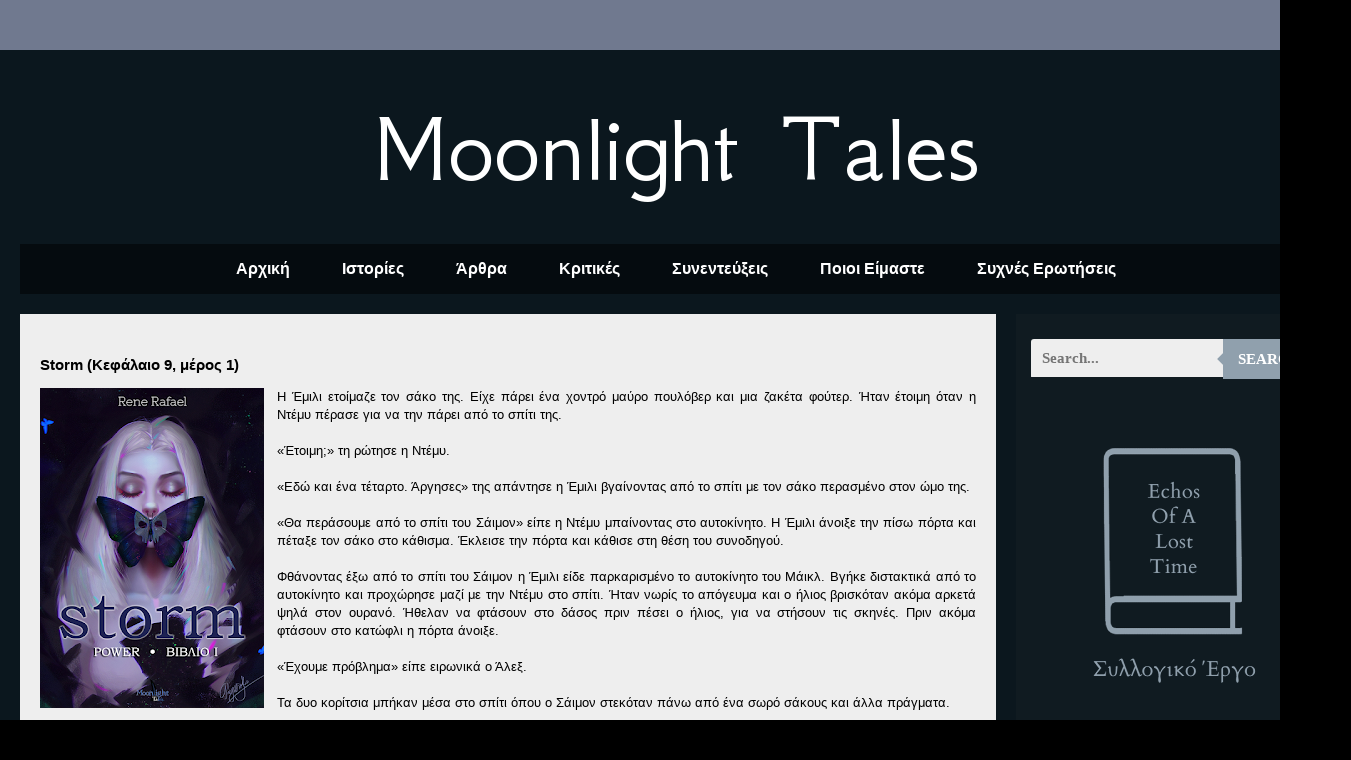

--- FILE ---
content_type: text/html; charset=UTF-8
request_url: https://www.moonlightales.com/2021/01/storm-9-1.html
body_size: 23342
content:
<!DOCTYPE html>
<html class='v2' dir='ltr' lang='el' xmlns='http://www.w3.org/1999/xhtml' xmlns:b='http://www.google.com/2005/gml/b' xmlns:data='http://www.google.com/2005/gml/data' xmlns:expr='http://www.google.com/2005/gml/expr'>
<script async='async' src='https://platform-api.sharethis.com/js/sharethis.js#property=undefined&product=undefined' type='text/javascript'></script>
<head>
<link href='https://www.blogger.com/static/v1/widgets/335934321-css_bundle_v2.css' rel='stylesheet' type='text/css'/>
<meta content='width=1100' name='viewport'/>
<meta content='text/html; charset=UTF-8' http-equiv='Content-Type'/>
<meta content='blogger' name='generator'/>
<link href='https://www.moonlightales.com/favicon.ico' rel='icon' type='image/x-icon'/>
<link href='https://www.moonlightales.com/2021/01/storm-9-1.html' rel='canonical'/>
<link rel="alternate" type="application/atom+xml" title="Moonlight Tales - Atom" href="https://www.moonlightales.com/feeds/posts/default" />
<link rel="alternate" type="application/rss+xml" title="Moonlight Tales - RSS" href="https://www.moonlightales.com/feeds/posts/default?alt=rss" />
<link rel="service.post" type="application/atom+xml" title="Moonlight Tales - Atom" href="https://www.blogger.com/feeds/989519994675325707/posts/default" />

<link rel="alternate" type="application/atom+xml" title="Moonlight Tales - Atom" href="https://www.moonlightales.com/feeds/3304815304014500667/comments/default" />
<!--Can't find substitution for tag [blog.ieCssRetrofitLinks]-->
<link href='https://blogger.googleusercontent.com/img/b/R29vZ2xl/AVvXsEgCLqf2AkFVTEiMvnC3QJtSnKGIjBI9A-_RwxYgIQP_U2XD3dGeHErBiy2HlI1lPCcvW5FgQfpNemffPBATil8LjfikUtJyZgroH3goOFBUzqUpXOIvfWgushHL_-E32nxiyD_Nh9IEFALH/s320/Storm.png' rel='image_src'/>
<meta content='https://www.moonlightales.com/2021/01/storm-9-1.html' property='og:url'/>
<meta content='Storm (Κεφάλαιο 9, μέρος 1)' property='og:title'/>
<meta content='Η Έμιλι ετοίμαζε τον σάκο της. Είχε πάρει ένα χοντρό μαύρο πουλόβερ και μια ζακέτα φούτερ. Ήταν έτοιμη όταν η Ντέμυ πέρασε για να την πάρει ...' property='og:description'/>
<meta content='https://blogger.googleusercontent.com/img/b/R29vZ2xl/AVvXsEgCLqf2AkFVTEiMvnC3QJtSnKGIjBI9A-_RwxYgIQP_U2XD3dGeHErBiy2HlI1lPCcvW5FgQfpNemffPBATil8LjfikUtJyZgroH3goOFBUzqUpXOIvfWgushHL_-E32nxiyD_Nh9IEFALH/w1200-h630-p-k-no-nu/Storm.png' property='og:image'/>
<title>Moonlight Tales: Storm (Κεφάλαιο 9, μέρος 1)</title>
<style type='text/css'>@font-face{font-family:'GFS Neohellenic';font-style:normal;font-weight:400;font-display:swap;src:url(//fonts.gstatic.com/s/gfsneohellenic/v27/8QIRdiDOrfiq0b7R8O1Iw9WLcY5jJqJOwaYTUv1X.woff2)format('woff2');unicode-range:U+1F00-1FFF;}@font-face{font-family:'GFS Neohellenic';font-style:normal;font-weight:400;font-display:swap;src:url(//fonts.gstatic.com/s/gfsneohellenic/v27/8QIRdiDOrfiq0b7R8O1Iw9WLcY5jKaJOwaYTUv1X.woff2)format('woff2');unicode-range:U+0370-0377,U+037A-037F,U+0384-038A,U+038C,U+038E-03A1,U+03A3-03FF;}@font-face{font-family:'GFS Neohellenic';font-style:normal;font-weight:400;font-display:swap;src:url(//fonts.gstatic.com/s/gfsneohellenic/v27/8QIRdiDOrfiq0b7R8O1Iw9WLcY5jJaJOwaYTUv1X.woff2)format('woff2');unicode-range:U+0102-0103,U+0110-0111,U+0128-0129,U+0168-0169,U+01A0-01A1,U+01AF-01B0,U+0300-0301,U+0303-0304,U+0308-0309,U+0323,U+0329,U+1EA0-1EF9,U+20AB;}@font-face{font-family:'GFS Neohellenic';font-style:normal;font-weight:400;font-display:swap;src:url(//fonts.gstatic.com/s/gfsneohellenic/v27/8QIRdiDOrfiq0b7R8O1Iw9WLcY5jKqJOwaYTUg.woff2)format('woff2');unicode-range:U+0000-00FF,U+0131,U+0152-0153,U+02BB-02BC,U+02C6,U+02DA,U+02DC,U+0304,U+0308,U+0329,U+2000-206F,U+20AC,U+2122,U+2191,U+2193,U+2212,U+2215,U+FEFF,U+FFFD;}@font-face{font-family:'Montserrat';font-style:normal;font-weight:700;font-display:swap;src:url(//fonts.gstatic.com/s/montserrat/v31/JTUHjIg1_i6t8kCHKm4532VJOt5-QNFgpCuM73w0aXp-p7K4KLjztg.woff2)format('woff2');unicode-range:U+0460-052F,U+1C80-1C8A,U+20B4,U+2DE0-2DFF,U+A640-A69F,U+FE2E-FE2F;}@font-face{font-family:'Montserrat';font-style:normal;font-weight:700;font-display:swap;src:url(//fonts.gstatic.com/s/montserrat/v31/JTUHjIg1_i6t8kCHKm4532VJOt5-QNFgpCuM73w9aXp-p7K4KLjztg.woff2)format('woff2');unicode-range:U+0301,U+0400-045F,U+0490-0491,U+04B0-04B1,U+2116;}@font-face{font-family:'Montserrat';font-style:normal;font-weight:700;font-display:swap;src:url(//fonts.gstatic.com/s/montserrat/v31/JTUHjIg1_i6t8kCHKm4532VJOt5-QNFgpCuM73w2aXp-p7K4KLjztg.woff2)format('woff2');unicode-range:U+0102-0103,U+0110-0111,U+0128-0129,U+0168-0169,U+01A0-01A1,U+01AF-01B0,U+0300-0301,U+0303-0304,U+0308-0309,U+0323,U+0329,U+1EA0-1EF9,U+20AB;}@font-face{font-family:'Montserrat';font-style:normal;font-weight:700;font-display:swap;src:url(//fonts.gstatic.com/s/montserrat/v31/JTUHjIg1_i6t8kCHKm4532VJOt5-QNFgpCuM73w3aXp-p7K4KLjztg.woff2)format('woff2');unicode-range:U+0100-02BA,U+02BD-02C5,U+02C7-02CC,U+02CE-02D7,U+02DD-02FF,U+0304,U+0308,U+0329,U+1D00-1DBF,U+1E00-1E9F,U+1EF2-1EFF,U+2020,U+20A0-20AB,U+20AD-20C0,U+2113,U+2C60-2C7F,U+A720-A7FF;}@font-face{font-family:'Montserrat';font-style:normal;font-weight:700;font-display:swap;src:url(//fonts.gstatic.com/s/montserrat/v31/JTUHjIg1_i6t8kCHKm4532VJOt5-QNFgpCuM73w5aXp-p7K4KLg.woff2)format('woff2');unicode-range:U+0000-00FF,U+0131,U+0152-0153,U+02BB-02BC,U+02C6,U+02DA,U+02DC,U+0304,U+0308,U+0329,U+2000-206F,U+20AC,U+2122,U+2191,U+2193,U+2212,U+2215,U+FEFF,U+FFFD;}</style>
<style id='page-skin-1' type='text/css'><!--
/*
-----------------------------------------------
Blogger Template Style
Name:     Travel
Designer: Sookhee Lee
URL:      www.plyfly.net
----------------------------------------------- */
/* Variable definitions
====================
<Variable name="keycolor" description="Main Color" type="color" default="#539bcd"/>
<Group description="Page Text" selector="body">
<Variable name="body.font" description="Font" type="font"
default="normal normal 13px 'Trebuchet MS',Trebuchet,sans-serif"/>
<Variable name="body.text.color" description="Text Color" type="color" default="#bbbbbb"/>
</Group>
<Group description="Backgrounds" selector=".body-fauxcolumns-outer">
<Variable name="body.background.color" description="Outer Background" type="color" default="#539bcd"/>
<Variable name="content.background.color" description="Main Background" type="color" default="transparent"/>
</Group>
<Group description="Links" selector=".main-outer">
<Variable name="link.color" description="Link Color" type="color" default="#ff9900"/>
<Variable name="link.visited.color" description="Visited Color" type="color" default="#b87209"/>
<Variable name="link.hover.color" description="Hover Color" type="color" default="#ff9900"/>
</Group>
<Group description="Blog Title" selector=".header h1">
<Variable name="header.font" description="Font" type="font"
default="normal normal 60px 'Trebuchet MS',Trebuchet,sans-serif"/>
<Variable name="header.text.color" description="Text Color" type="color" default="#ffffff" />
</Group>
<Group description="Blog Description" selector=".header .description">
<Variable name="description.text.color" description="Description Color" type="color"
default="#000000" />
</Group>
<Group description="Tabs Text" selector=".tabs-inner .widget li a">
<Variable name="tabs.font" description="Font" type="font"
default="normal bold 16px 'Trebuchet MS',Trebuchet,sans-serif"/>
<Variable name="tabs.text.color" description="Text Color" type="color" default="#ffffff"/>
<Variable name="tabs.selected.text.color" description="Selected Color" type="color" default="#ffffff"/>
</Group>
<Group description="Tabs Background" selector=".tabs-outer .PageList">
<Variable name="tabs.background.color" description="Background Color" type="color" default="transparent"/>
<Variable name="tabs.selected.background.color" description="Selected Color" type="color" default="transparent"/>
</Group>
<Group description="Date Header" selector=".main-inner h2.date-header">
<Variable name="date.font" description="Font" type="font"
default="normal normal 14px 'Trebuchet MS',Trebuchet,sans-serif"/>
<Variable name="date.text.color" description="Text Color" type="color" default="#000000"/>
</Group>
<Group description="Post Title" selector="h3.post-title a">
<Variable name="post.title.font" description="Font" type="font"
default="normal bold 20px 'Trebuchet MS',Trebuchet,sans-serif"/>
<Variable name="post.title.text.color" description="Text Color" type="color"
default="#ffffff"/>
</Group>
<Group description="Post Background" selector=".column-center-inner">
<Variable name="post.background.color" description="Background Color" type="color"
default="transparent"/>
<Variable name="post.background.url" description="Post Background URL" type="url" default="none"/>
</Group>
<Group description="Gadget Title Color" selector="h2">
<Variable name="widget.title.font" description="Font" type="font"
default="normal bold 14px 'Trebuchet MS',Trebuchet,sans-serif"/>
<Variable name="widget.title.text.color" description="Title Color" type="color" default="#ffffff"/>
</Group>
<Group description="Gadget Text" selector=".footer-inner .widget, .sidebar .widget">
<Variable name="widget.font" description="Font" type="font"
default="normal normal 13px Arial, Tahoma, Helvetica, FreeSans, sans-serif"/>
<Variable name="widget.text.color" description="Text Color" type="color" default="#000000"/>
</Group>
<Group description="Gadget Links" selector=".sidebar .widget">
<Variable name="widget.link.color" description="Link Color" type="color" default="#000000"/>
<Variable name="widget.link.visited.color" description="Visited Color" type="color" default="#b9b9b9"/>
<Variable name="widget.alternate.text.color" description="Alternate Color" type="color" default="#ffffff"/>
</Group>
<Group description="Sidebar Background" selector=".column-left-inner .column-right-inner">
<Variable name="widget.outer.background.color" description="Background Color" type="color" default="transparent" />
<Variable name="widget.border.bevel.color" description="Bevel Color" type="color" default="transparent" />
</Group>
<Variable name="body.background" description="Body Background" type="background"
color="#000000" default="$(color) none repeat-x scroll top center"/>
<Variable name="content.background" description="Content Background" type="background"
color="#274f66" default="$(color) none repeat scroll top center"/>
<Variable name="comments.background" description="Comments Background" type="background"
default="#cccccc none repeat scroll top center"/>
<Variable name="content.imageBorder.top.space" description="Content Image Border Top Space" type="length" default="0" min="0" max="100px"/>
<Variable name="content.imageBorder.top" description="Content Image Border Top" type="url" default="none"/>
<Variable name="content.margin" description="Content Margin Top" type="length" default="20px" min="0" max="100px"/>
<Variable name="content.padding" description="Content Padding" type="length" default="20px" min="0" max="100px"/>
<Variable name="content.posts.padding" description="Posts Content Padding" type="length" default="10px" min="0" max="100px"/>
<Variable name="tabs.background.gradient" description="Tabs Background Gradient" type="url"
default="url(https://resources.blogblog.com/blogblog/data/1kt/travel/bg_black_50.png)"/>
<Variable name="tabs.selected.background.gradient" description="Tabs Selected Background Gradient" type="url"
default="url(https://resources.blogblog.com/blogblog/data/1kt/travel/bg_black_50.png)"/>
<Variable name="widget.outer.background.gradient" description="Sidebar Gradient" type="url"
default="url(https://resources.blogblog.com/blogblog/data/1kt/travel/bg_black_50.png)"/>
<Variable name="footer.background.gradient" description="Footer Background Gradient" type="url" default="none"/>
<Variable name="mobile.background.overlay" description="Mobile Background Overlay" type="string"
default="transparent none repeat scroll top left"/>
<Variable name="mobile.button.color" description="Mobile Button Color" type="color" default="#ffffff" />
<Variable name="startSide" description="Side where text starts in blog language" type="automatic" default="left"/>
<Variable name="endSide" description="Side where text ends in blog language" type="automatic" default="right"/>
*/
/* Content
----------------------------------------------- */
body {
font: normal normal 13px Arial, Tahoma, Helvetica, FreeSans, sans-serif;
color: #000000;
background: #000000 url(//3.bp.blogspot.com/-_98whbUw0pk/YGNh9bk8U5I/AAAAAAAAho4/ioInqUuSylQ9IKe3Ay_BOWt8WVSDDuNFACK4BGAYYCw/s100/%25CE%25A7%25CF%2589%25CF%2581%25CE%25AF%25CF%2582%2B%25CF%2584%25CE%25AF%25CF%2584%25CE%25BB%25CE%25BF.png) repeat scroll top left;
}
html body .region-inner {
min-width: 0;
max-width: 100%;
width: auto;
}
a:link {
text-decoration:none;
color: #b9b9b9;
}
a:visited {
text-decoration:none;
color: #b9b9b9;
}
a:hover {
text-decoration:underline;
color: #EEEEEE;
}
.content-outer .content-cap-top {
height: 0;
background: transparent none repeat-x scroll top center;
}
.content-outer {
margin: 0 auto;
padding-top: 20px;
}
.content-inner {
background: transparent url(https://resources.blogblog.com/blogblog/data/1kt/travel/bg_black_70.png) repeat scroll top left;
background-position: left -0;
background-color: #274f66;
padding: 20px;
}
.main-inner .date-outer {
margin-bottom: 2em;
}
/* Header
----------------------------------------------- */
.header-inner .Header .titlewrapper,
.header-inner .Header .descriptionwrapper {
padding-left: 10px;
padding-right: 10px;
}
.Header h1 {
font: normal normal 100px GFS Neohellenic;
color: #ffffff;
}
.Header h1 a {
color: #ffffff;
}
.Header .description {
font-size: 130%;
}
/* Tabs
----------------------------------------------- */
.tabs-inner {
margin: 1em 0 0;
padding: 0;
}
.tabs-inner .section {
margin: 0;
}
.tabs-inner .widget ul {
padding: 0;
background: rgba(0,0,0,0) url(https://resources.blogblog.com/blogblog/data/1kt/travel/bg_black_50.png) repeat scroll top center;
}
.tabs-inner .widget li {
border: none;
}
.tabs-inner .widget li a {
display: inline-block;
padding: 1em 1.5em;
color: #ffffff;
font: normal bold 16px Arial, Tahoma, Helvetica, FreeSans, sans-serif;
}
.tabs-inner .widget li.selected a,
.tabs-inner .widget li a:hover {
position: relative;
z-index: 1;
background: rgba(0,0,0,0) url(https://resources.blogblog.com/blogblog/data/1kt/travel/bg_black_50.png) repeat scroll top center;
color: #ffffff;
}
/* Headings
----------------------------------------------- */
h2 {
font: normal normal 14px Arial, Tahoma, Helvetica, FreeSans, sans-serif;
color: transparent;
}
.main-inner h2.date-header {
font: normal bold 14px Montserrat;
color: #6a6a6a;
}
.footer-inner .widget h2,
.sidebar .widget h2 {
padding-bottom: .5em;
}
/* Main
----------------------------------------------- */
.main-inner {
padding: 20px 0;
}
.main-inner .column-center-inner {
padding: 20px 0;
}
.main-inner .column-center-inner .section {
margin: 0 20px;
}
.main-inner .column-right-inner {
margin-left: 20px;
}
.main-inner .fauxcolumn-right-outer .fauxcolumn-inner {
margin-left: 20px;
background: #101b21 none repeat scroll top left;
}
.main-inner .column-left-inner {
margin-right: 20px;
}
.main-inner .fauxcolumn-left-outer .fauxcolumn-inner {
margin-right: 20px;
background: #101b21 none repeat scroll top left;
}
.main-inner .column-left-inner,
.main-inner .column-right-inner {
padding: 15px 0;
}
/* Posts
----------------------------------------------- */
h3.post-title {
margin-top: 20px;
}
h3.post-title a {
font: normal bold 20px Arial, Tahoma, Helvetica, FreeSans, sans-serif;
color: #353535;
}
h3.post-title a:hover {
text-decoration: underline;
}
.main-inner .column-center-outer {
background: #eeeeee none repeat scroll top left;
_background-image: none;
}
.post-body {
line-height: 1.4;
position: relative;
}
.post-header {
margin: 0 0 1em;
line-height: 1.6;
}
.post-footer {
margin: .5em 0;
line-height: 1.6;
}
#blog-pager {
font-size: 140%;
}
#comments {
background: #cccccc none repeat scroll top center;
padding: 15px;
}
#comments .comment-author {
padding-top: 1.5em;
}
#comments h4,
#comments .comment-author a,
#comments .comment-timestamp a {
color: #353535;
}
#comments .comment-author:first-child {
padding-top: 0;
border-top: none;
}
.avatar-image-container {
margin: .2em 0 0;
}
/* Comments
----------------------------------------------- */
#comments a {
color: #353535;
}
.comments .comments-content .icon.blog-author {
background-repeat: no-repeat;
background-image: url([data-uri]);
}
.comments .comments-content .loadmore a {
border-top: 1px solid #353535;
border-bottom: 1px solid #353535;
}
.comments .comment-thread.inline-thread {
background: #eeeeee;
}
.comments .continue {
border-top: 2px solid #353535;
}
/* Widgets
----------------------------------------------- */
.sidebar .widget {
border-bottom: 2px solid #101b21;
padding-bottom: 10px;
margin: 10px 0;
}
.sidebar .widget:first-child {
margin-top: 0;
}
.sidebar .widget:last-child {
border-bottom: none;
margin-bottom: 0;
padding-bottom: 0;
}
.footer-inner .widget,
.sidebar .widget {
font: normal normal 13px Arial, Tahoma, Helvetica, FreeSans, sans-serif;
color: #cdcdcd;
}
.sidebar .widget a:link {
color: #9eb5c5;
text-decoration: none;
}
.sidebar .widget a:visited {
color: #9eb5c5;
}
.sidebar .widget a:hover {
color: #9eb5c5;
text-decoration: underline;
}
.footer-inner .widget a:link {
color: #b9b9b9;
text-decoration: none;
}
.footer-inner .widget a:visited {
color: #b9b9b9;
}
.footer-inner .widget a:hover {
color: #b9b9b9;
text-decoration: underline;
}
.widget .zippy {
color: #ffffff;
}
.footer-inner {
background: transparent none repeat scroll top center;
}
/* Mobile
----------------------------------------------- */
body.mobile  {
background-size: 100% auto;
}
body.mobile .AdSense {
margin: 0 -10px;
}
.mobile .body-fauxcolumn-outer {
background: transparent none repeat scroll top left;
}
.mobile .footer-inner .widget a:link {
color: #9eb5c5;
text-decoration: none;
}
.mobile .footer-inner .widget a:visited {
color: #9eb5c5;
}
.mobile-post-outer a {
color: #353535;
}
.mobile-link-button {
background-color: #b9b9b9;
}
.mobile-link-button a:link, .mobile-link-button a:visited {
color: #ffffff;
}
.mobile-index-contents {
color: #000000;
}
.mobile .tabs-inner .PageList .widget-content {
background: rgba(0,0,0,0) url(https://resources.blogblog.com/blogblog/data/1kt/travel/bg_black_50.png) repeat scroll top center;
color: #ffffff;
}
.mobile .tabs-inner .PageList .widget-content .pagelist-arrow {
border-left: 1px solid #ffffff;
}
#Stats1 ul{margin:0;border:0;padding:0;height:32px;background:url(//goo.gl/ZHG881) no-repeat 0 -34px}
#Stats1 li{margin:10px 0;border:0;padding:0 0 0 40px;list-style-type:none}
#totalComments{height:32px;background:url(//goo.gl/ZHG881) no-repeat}
#totalCount{height:32px;background:url(//goo.gl/ZHG881) no-repeat 0 -350px}.PageList {text-align:center !important;} .PageList li {float:none !important; display:inline !important;}
#header-inner img {margin: 0 auto !important;}
#header-inner {text-align:center !important;} /*include this line if you are using Template Designer*/
--></style>
<style id='template-skin-1' type='text/css'><!--
body {
min-width: 1351px;
}
.content-outer, .content-fauxcolumn-outer, .region-inner {
min-width: 1351px;
max-width: 1351px;
_width: 1351px;
}
.main-inner .columns {
padding-left: 0;
padding-right: 335px;
}
.main-inner .fauxcolumn-center-outer {
left: 0;
right: 335px;
/* IE6 does not respect left and right together */
_width: expression(this.parentNode.offsetWidth -
parseInt("0") -
parseInt("335px") + 'px');
}
.main-inner .fauxcolumn-left-outer {
width: 0;
}
.main-inner .fauxcolumn-right-outer {
width: 335px;
}
.main-inner .column-left-outer {
width: 0;
right: 100%;
margin-left: -0;
}
.main-inner .column-right-outer {
width: 335px;
margin-right: -335px;
}
#layout {
min-width: 0;
}
#layout .content-outer {
min-width: 0;
width: 800px;
}
#layout .region-inner {
min-width: 0;
width: auto;
}
body#layout div.add_widget {
padding: 8px;
}
body#layout div.add_widget a {
margin-left: 32px;
}
--></style>
<style>
    body {background-image:url(\/\/3.bp.blogspot.com\/-_98whbUw0pk\/YGNh9bk8U5I\/AAAAAAAAho4\/ioInqUuSylQ9IKe3Ay_BOWt8WVSDDuNFACK4BGAYYCw\/s100\/%25CE%25A7%25CF%2589%25CF%2581%25CE%25AF%25CF%2582%2B%25CF%2584%25CE%25AF%25CF%2584%25CE%25BB%25CE%25BF.png);}
    
@media (max-width: 200px) { body {background-image:url(\/\/3.bp.blogspot.com\/-_98whbUw0pk\/YGNh9bk8U5I\/AAAAAAAAho4\/ioInqUuSylQ9IKe3Ay_BOWt8WVSDDuNFACK4BGAYYCw\/w200\/%25CE%25A7%25CF%2589%25CF%2581%25CE%25AF%25CF%2582%2B%25CF%2584%25CE%25AF%25CF%2584%25CE%25BB%25CE%25BF.png);}}
@media (max-width: 400px) and (min-width: 201px) { body {background-image:url(\/\/3.bp.blogspot.com\/-_98whbUw0pk\/YGNh9bk8U5I\/AAAAAAAAho4\/ioInqUuSylQ9IKe3Ay_BOWt8WVSDDuNFACK4BGAYYCw\/w400\/%25CE%25A7%25CF%2589%25CF%2581%25CE%25AF%25CF%2582%2B%25CF%2584%25CE%25AF%25CF%2584%25CE%25BB%25CE%25BF.png);}}
@media (max-width: 800px) and (min-width: 401px) { body {background-image:url(\/\/3.bp.blogspot.com\/-_98whbUw0pk\/YGNh9bk8U5I\/AAAAAAAAho4\/ioInqUuSylQ9IKe3Ay_BOWt8WVSDDuNFACK4BGAYYCw\/w800\/%25CE%25A7%25CF%2589%25CF%2581%25CE%25AF%25CF%2582%2B%25CF%2584%25CE%25AF%25CF%2584%25CE%25BB%25CE%25BF.png);}}
@media (max-width: 1200px) and (min-width: 801px) { body {background-image:url(\/\/3.bp.blogspot.com\/-_98whbUw0pk\/YGNh9bk8U5I\/AAAAAAAAho4\/ioInqUuSylQ9IKe3Ay_BOWt8WVSDDuNFACK4BGAYYCw\/w1200\/%25CE%25A7%25CF%2589%25CF%2581%25CE%25AF%25CF%2582%2B%25CF%2584%25CE%25AF%25CF%2584%25CE%25BB%25CE%25BF.png);}}
/* Last tag covers anything over one higher than the previous max-size cap. */
@media (min-width: 1201px) { body {background-image:url(\/\/3.bp.blogspot.com\/-_98whbUw0pk\/YGNh9bk8U5I\/AAAAAAAAho4\/ioInqUuSylQ9IKe3Ay_BOWt8WVSDDuNFACK4BGAYYCw\/w1600\/%25CE%25A7%25CF%2589%25CF%2581%25CE%25AF%25CF%2582%2B%25CF%2584%25CE%25AF%25CF%2584%25CE%25BB%25CE%25BF.png);}}
  </style>
<link href='https://www.blogger.com/dyn-css/authorization.css?targetBlogID=989519994675325707&amp;zx=3408333d-4b73-44e9-8e88-5f16167411a8' media='none' onload='if(media!=&#39;all&#39;)media=&#39;all&#39;' rel='stylesheet'/><noscript><link href='https://www.blogger.com/dyn-css/authorization.css?targetBlogID=989519994675325707&amp;zx=3408333d-4b73-44e9-8e88-5f16167411a8' rel='stylesheet'/></noscript>
<meta name='google-adsense-platform-account' content='ca-host-pub-1556223355139109'/>
<meta name='google-adsense-platform-domain' content='blogspot.com'/>

<!-- data-ad-client=ca-pub-5369808465365770 -->

<link rel="stylesheet" href="https://fonts.googleapis.com/css2?display=swap&family=Bookman+Old+Style"></head>
<body class='loading'>
<div class='navbar no-items section' id='navbar' name='Navbar'>
</div>
<div class='body-fauxcolumns'>
<div class='fauxcolumn-outer body-fauxcolumn-outer'>
<div class='cap-top'>
<div class='cap-left'></div>
<div class='cap-right'></div>
</div>
<div class='fauxborder-left'>
<div class='fauxborder-right'></div>
<div class='fauxcolumn-inner'>
</div>
</div>
<div class='cap-bottom'>
<div class='cap-left'></div>
<div class='cap-right'></div>
</div>
</div>
</div>
<div class='content'>
<div class='content-fauxcolumns'>
<div class='fauxcolumn-outer content-fauxcolumn-outer'>
<div class='cap-top'>
<div class='cap-left'></div>
<div class='cap-right'></div>
</div>
<div class='fauxborder-left'>
<div class='fauxborder-right'></div>
<div class='fauxcolumn-inner'>
</div>
</div>
<div class='cap-bottom'>
<div class='cap-left'></div>
<div class='cap-right'></div>
</div>
</div>
</div>
<div class='content-outer'>
<div class='content-cap-top cap-top'>
<div class='cap-left'></div>
<div class='cap-right'></div>
</div>
<div class='fauxborder-left content-fauxborder-left'>
<div class='fauxborder-right content-fauxborder-right'></div>
<div class='content-inner'>
<header>
<div class='header-outer'>
<div class='header-cap-top cap-top'>
<div class='cap-left'></div>
<div class='cap-right'></div>
</div>
<div class='fauxborder-left header-fauxborder-left'>
<div class='fauxborder-right header-fauxborder-right'></div>
<div class='region-inner header-inner'>
<div class='header section' id='header' name='Κεφαλίδα'><div class='widget Header' data-version='1' id='Header1'>
<div id='header-inner'>
<div class='titlewrapper'>
<h1 class='title'>
<a href='https://www.moonlightales.com/'>
Moonlight Tales
</a>
</h1>
</div>
<div class='descriptionwrapper'>
<p class='description'><span>
</span></p>
</div>
</div>
</div></div>
</div>
</div>
<div class='header-cap-bottom cap-bottom'>
<div class='cap-left'></div>
<div class='cap-right'></div>
</div>
</div>
</header>
<div class='tabs-outer'>
<div class='tabs-cap-top cap-top'>
<div class='cap-left'></div>
<div class='cap-right'></div>
</div>
<div class='fauxborder-left tabs-fauxborder-left'>
<div class='fauxborder-right tabs-fauxborder-right'></div>
<div class='region-inner tabs-inner'>
<div class='tabs section' id='crosscol' name='Σε όλες τις στήλες'><div class='widget PageList' data-version='1' id='PageList1'>
<h2>Pages</h2>
<div class='widget-content'>
<ul>
<li>
<a href='https://www.moonlightales.com/'>Αρχική</a>
</li>
<li>
<a href='https://www.moonlightales.com/p/blog-page_13.html'>Ιστορίες</a>
</li>
<li>
<a href='http://moonlightaless.blogspot.gr/search/label/%CE%A3%CF%85%CE%B3%CE%B3%CF%81%CE%B1%CF%86%CE%B9%CE%BA%CE%AC%20%CE%86%CF%81%CE%B8%CF%81%CE%B1'>Άρθρα</a>
</li>
<li>
<a href='https://moonlightaless.blogspot.com/search/label/%CE%9A%CF%81%CE%B9%CF%84%CE%B9%CE%BA%CE%AD%CF%82'>Κριτικές</a>
</li>
<li>
<a href='http://moonlightaless.blogspot.gr/search/label/%CE%A3%CF%85%CE%BD%CE%B5%CE%BD%CF%84%CE%B5%CF%8D%CE%BE%CE%B5%CE%B9%CF%82'>Συνεντεύξεις</a>
</li>
<li>
<a href='https://www.moonlightales.com/p/blog-page_62.html'>Ποιοι Είμαστε</a>
</li>
<li>
<a href='https://www.moonlightales.com/p/blog-page_27.html'>Συχνές Ερωτήσεις</a>
</li>
</ul>
<div class='clear'></div>
</div>
</div></div>
<div class='tabs no-items section' id='crosscol-overflow' name='Cross-Column 2'></div>
</div>
</div>
<div class='tabs-cap-bottom cap-bottom'>
<div class='cap-left'></div>
<div class='cap-right'></div>
</div>
</div>
<div class='main-outer'>
<div class='main-cap-top cap-top'>
<div class='cap-left'></div>
<div class='cap-right'></div>
</div>
<div class='fauxborder-left main-fauxborder-left'>
<div class='fauxborder-right main-fauxborder-right'></div>
<div class='region-inner main-inner'>
<div class='columns fauxcolumns'>
<div class='fauxcolumn-outer fauxcolumn-center-outer'>
<div class='cap-top'>
<div class='cap-left'></div>
<div class='cap-right'></div>
</div>
<div class='fauxborder-left'>
<div class='fauxborder-right'></div>
<div class='fauxcolumn-inner'>
</div>
</div>
<div class='cap-bottom'>
<div class='cap-left'></div>
<div class='cap-right'></div>
</div>
</div>
<div class='fauxcolumn-outer fauxcolumn-left-outer'>
<div class='cap-top'>
<div class='cap-left'></div>
<div class='cap-right'></div>
</div>
<div class='fauxborder-left'>
<div class='fauxborder-right'></div>
<div class='fauxcolumn-inner'>
</div>
</div>
<div class='cap-bottom'>
<div class='cap-left'></div>
<div class='cap-right'></div>
</div>
</div>
<div class='fauxcolumn-outer fauxcolumn-right-outer'>
<div class='cap-top'>
<div class='cap-left'></div>
<div class='cap-right'></div>
</div>
<div class='fauxborder-left'>
<div class='fauxborder-right'></div>
<div class='fauxcolumn-inner'>
</div>
</div>
<div class='cap-bottom'>
<div class='cap-left'></div>
<div class='cap-right'></div>
</div>
</div>
<!-- corrects IE6 width calculation -->
<div class='columns-inner'>
<div class='column-center-outer'>
<div class='column-center-inner'>
<div class='main section' id='main' name='Κύριος'><div class='widget Blog' data-version='1' id='Blog1'>
<div class='blog-posts hfeed'>

          <div class="date-outer">
        

          <div class="date-posts">
        
<div class='post-outer'>
<div class='post hentry uncustomized-post-template' itemprop='blogPost' itemscope='itemscope' itemtype='http://schema.org/BlogPosting'>
<meta content='https://blogger.googleusercontent.com/img/b/R29vZ2xl/AVvXsEgCLqf2AkFVTEiMvnC3QJtSnKGIjBI9A-_RwxYgIQP_U2XD3dGeHErBiy2HlI1lPCcvW5FgQfpNemffPBATil8LjfikUtJyZgroH3goOFBUzqUpXOIvfWgushHL_-E32nxiyD_Nh9IEFALH/s320/Storm.png' itemprop='image_url'/>
<meta content='989519994675325707' itemprop='blogId'/>
<meta content='3304815304014500667' itemprop='postId'/>
<a name='3304815304014500667'></a>
<h3 class='post-title entry-title' itemprop='name'>
Storm (Κεφάλαιο 9, μέρος 1)
</h3>
<div class='post-header'>
<div class='post-header-line-1'></div>
</div>
<div class='post-body entry-content' id='post-body-3304815304014500667' itemprop='description articleBody'>
<div style="text-align: justify;"><div class="separator" style="clear: both; text-align: center;"><a href="https://blogger.googleusercontent.com/img/b/R29vZ2xl/AVvXsEgCLqf2AkFVTEiMvnC3QJtSnKGIjBI9A-_RwxYgIQP_U2XD3dGeHErBiy2HlI1lPCcvW5FgQfpNemffPBATil8LjfikUtJyZgroH3goOFBUzqUpXOIvfWgushHL_-E32nxiyD_Nh9IEFALH/s960/Storm.png" style="clear: left; float: left; margin-bottom: 1em; margin-right: 1em;"><img border="0" data-original-height="960" data-original-width="672" height="320" src="https://blogger.googleusercontent.com/img/b/R29vZ2xl/AVvXsEgCLqf2AkFVTEiMvnC3QJtSnKGIjBI9A-_RwxYgIQP_U2XD3dGeHErBiy2HlI1lPCcvW5FgQfpNemffPBATil8LjfikUtJyZgroH3goOFBUzqUpXOIvfWgushHL_-E32nxiyD_Nh9IEFALH/s320/Storm.png" /></a></div><span style="font-size: small;"><span style="font-family: arial;">Η Έμιλι ετοίμαζε τον σάκο της. Είχε πάρει ένα χοντρό μαύρο πουλόβερ και μια ζακέτα φούτερ. Ήταν έτοιμη όταν η Ντέμυ πέρασε για να την πάρει από το σπίτι της. <br /><br />&#171;Έτοιμη;&#187; τη ρώτησε η Ντέμυ. <br /><br />&#171;Εδώ και ένα τέταρτο. Άργησες&#187; της απάντησε η Έμιλι βγαίνοντας από το σπίτι με τον σάκο περασμένο στον ώμο της. <br /><br />&#171;Θα περάσουμε από το σπίτι του Σάιμον&#187; είπε η Ντέμυ μπαίνοντας στο αυτοκίνητο. Η Έμιλι άνοιξε την πίσω πόρτα και πέταξε τον σάκο στο κάθισμα. Έκλεισε την πόρτα και κάθισε στη θέση του συνοδηγού. <br /><br />Φθάνοντας έξω από το σπίτι του Σάιμον η Έμιλι είδε παρκαρισμένο το αυτοκίνητο του Μάικλ. Βγήκε διστακτικά από το αυτοκίνητο και προχώρησε μαζί με την Ντέμυ στο σπίτι. Ήταν νωρίς το απόγευμα και ο ήλιος βρισκόταν ακόμα αρκετά ψηλά στον ουρανό. Ήθελαν να φτάσουν στο δάσος πριν πέσει ο ήλιος, για να στήσουν τις σκηνές. Πριν ακόμα φτάσουν στο κατώφλι η πόρτα άνοιξε. <br /><br />&#171;Έχουμε πρόβλημα&#187; είπε ειρωνικά ο Άλεξ. <span><a name="more"></a></span><br /><br />Τα δυο κορίτσια μπήκαν μέσα στο σπίτι όπου ο Σάιμον στεκόταν πάνω από ένα σωρό σάκους και άλλα πράγματα. <br /><br />&#171;Τι συμβαίνει;&#187; ρώτησε η Ντέμυ. <br /><br />&#171;Έχω την αίσθηση πως κάτι ξεχνάω&#187;. απάντησε προβληματισμένος ο Σάιμον. <br /><br />&#171;Σκηνές πήρες;&#187; ρώτησε ο Άλεξ. <br /><br />&#171;Ναι. Και οι δυο εδώ είναι&#187; απάντησε ο Σάιμον. <br /><br />&#171;Sleeping bags;&#187; ρώτησε η Ντέμυ. Έγνεψε θετικά. <br /><br />&#171;Σπίρτα για να ανάψουμε φωτιά;&#187; ρώτησε ο Σαμ. <br /><br />Ο Σάιμον κοίταξε τον τεράστιο πράσινο σάκο στον καναπέ. &#171;Ναι, ναι&#8230; Και σπίρτα έχω πάρει, και φακούς, και φαγητό&#187;. <br /><br />&#171;Ζαχαρωτά για να ψήσουμε πήρες;&#187; ρώτησε βαριεστημένα η Έμιλι. <br /><br />&#171;Ζαχαρωτά. Να τι ξέχασα!&#187; αναφώνησε ο Σάιμον. Η Έμιλι στριφογύρισε τα μάτια της ειρωνικά. <br /><br />&#171;Ρε φίλε, πού πας χωρίς ζαχαρωτά; Μα καλά τι σκεφτόσουν;&#187; <br /><br />&#171;Σιγουρευόμουν πως δε θα μας φάνε οι αρκούδες ζωντανούς&#187; της απάντησε ξερά. <br /><br />&#171;Ενώ όταν θα κυνηγάμε νηστικοί τις αρκούδες σαν αγριάνθρωποι θα είναι καλύτερα. Ελπίζω να πήρες και νερό, γιατί δεν πρόκειται να μείνω στο δάσος νηστική και διψασμένη!&#187; του απάντησε ειρωνικά η Έμιλι. <br /><br />&#171;Καλά που μου το θύμισες&#187; είπε ο Σάιμον και έβγαλε από το ψυγείο τέσσερα μεγάλα μπουκάλια γεμάτα νερό. <br /><br />&#171;Μα καλά ποιος τον έβαλε υπεύθυνο;&#187; ψιθύρισε η Έμιλι στην Ντέμυ. <br /><br />&#171;Τώρα είμαστε έτοιμοι. Θα περάσουμε από το σούπερ μάρκετ, για να πάρουμε ζαχαρωτά και μπαταρίες για τους φακούς&#187; είπε ο Σάιμον βάζοντας τα μπουκάλια σε έναν άδειο σάκο. <br /><br />&#171;Έμς, εσύ θα αναλάβεις τα ζαχαρωτά. Μάικ, τις μπαταρίες&#187;. Προχωρώντας προς το αυτοκίνητο η Έμιλι σιγουρεύτηκε πως δεν την άκουγε κάποιο από τα αγόρια. <br /><br />&#171;Λες ο Μάικ να έχει καταλάβει;&#187; ρώτησε. <br /><br />&#171;Δεν το νομίζω. Εξάλλου τον ξέρω τον Μάικλ. Αν είχε καταλάβει πως του είπες ψέματα, θα σε ρωτούσε στα ίσια&#187; απάντησε η Ντέμυ. Η Έμιλι απελευθέρωσε μια ανάσα που δεν ήξερε ότι κρατούσε. <br /><br />&#8230; <br /><br />Η Ντέμυ πάρκαρε πιο μακριά από τα αγόρια. Η Έμιλι βγήκε κατευθύνθηκε προς την πόρτα. Ο Μάικλ γρήγορα βρέθηκε να περπατάει δίπλα της. <br /><br />&#171;Είσαι καλύτερα;&#187; τη ρώτησε. <br /><br />&#171;Ναι. Νομίζω πως τη χρειαζόμουν αυτή την εκδρομή&#187;. <br /><br />&#171;Όλοι μας τη χρειαζόμαστε&#187;. <br /><br />&#171;Ναι. Δεν είναι και εύκολο να με νταντεύετε όλη την ώρα&#187; απάντησε μισογελώντας εκείνη. <br /><br />&#171;Έμς, δεν είσαι βάρος. Απλά&#8230;&#187; <br /><br />&#171;Απλά δεν μπορώ να ελέγξω τις δυνάμεις μου. Άρα στην ουσία με νταντεύετε και δε με πειράζει. Απορώ πως θα μου φέρονταν οι Σκοτεινοί, αν πήγαινα μαζί τους&#187;. <br /><br />&#171;Κανένας δεν ξέρει πώς οι Σκοτεινοί εκπαιδεύουν τους καινούργιους. Αλλά δε χρειάζεται να ανησυχείς. Θα μάθεις να τις ελέγχεις&#187;. <br /><br />Πρώτα πέρασαν από τον διάδρομο με τα ηλεκτρικά και πήραν μπαταρίες και έπειτα πήγαν στον διάδρομο που ήταν τα ζαχαρωτά. <br /><br />&#171;Μήπως θυμήθηκες το όνειρο;&#187; τη ρώτησε καθώς εκείνη έψαχνε την κατάλληλη μάρκα ζαχαρωτών. <br /><br />&#171;Όχι. Εξακολουθώ να μη θυμάμαι τίποτα&#187; του απάντησε γεμάτη ενοχές. <br /><br />&#171;Αν θυμηθείς, σε παρακαλώ, πες μου τι είδες. Εντάξει;&#187; Κούνησε το κεφάλι της νιώθοντας απαίσια που έλεγε ψέματα. Άρπαξε μια σακούλα και προχώρησε προς το ταμείο. Πλήρωσαν και έφυγαν. Δεν του έριξε άλλη ματιά. <br /><br /> Rene Rafael</span></span></div><div style="text-align: justify;"><span style="font-size: small;"><span style="font-family: arial;"></span></span></div><div style="text-align: justify;"><br /><h2><b><span style="color: #800180;"><span style="font-size: small;"><span style="font-family: arial;">Ευρετήριο&nbsp;</span></span></span></b></h2><h2><b><span style="color: #800180;"><span style="font-size: small;"><span style="font-family: arial;"><a href="http://www.moonlightales.com/2020/09/storm.html">Πρόλογος</a>, <a href="http://www.moonlightales.com/2020/09/storm-1-1.html">1 μέρος 1</a>, <a href="http://www.moonlightales.com/2020/09/storm-1-2.html">1 μέρος 2</a>, <a href="http://www.moonlightales.com/2020/10/storm-2-1.html">2 μέρος 1</a>, <a href="http://www.moonlightales.com/2020/10/storm-2-2.html">2 μέρος 2</a>, <a href="http://www.moonlightales.com/2020/10/storm-3-1.html">3 μέρος 1</a>, <a href="http://www.moonlightales.com/2020/11/storm-3-2.html">3 μέρος 2</a></span></span></span></b></h2><h2><b><span style="color: #800180;"><span style="font-size: small;"><span style="font-family: arial;"><a href="http://www.moonlightales.com/2020/11/storm-4-1.html">4 μέρος 1</a>,<a href="http://www.moonlightales.com/2020/11/storm-4-2.html"> 4 μέρος 2</a>,&nbsp; </span></span></span></b><b><span style="color: #800180;"><span style="font-size: small;"><span style="font-family: arial;"><a href="http://www.moonlightales.com/2020/11/storm-5-1.html">5 μέρος 1</a>, <a href="http://www.moonlightales.com/2020/11/storm-5-2.html">5 μέρος 2</a>, <a href="http://www.moonlightales.com/2020/12/storm-6.html">6</a>, <a href="http://www.moonlightales.com/2020/12/storm-7.html">7</a>, <a href="http://www.moonlightales.com/2020/12/storm-8.html">8</a>, <a href="http://www.moonlightales.com/2021/01/storm-9-1.html">9 </a></span></span></span></b><b><span style="color: #800180;"><span style="font-size: small;"><span style="font-family: arial;"><a href="http://www.moonlightales.com/2021/01/storm-9-1.html">μέρος 1</a>, <a href="http://www.moonlightales.com/2021/01/storm-9-2.html">9 μέρος 2</a>, <a href="http://www.moonlightales.com/2021/01/storm-10.html">10&nbsp;</a></span></span></span></b></h2><h2><b><span style="color: #800180;"><span style="font-size: small;"><span style="font-family: arial;"><a href="http://www.moonlightales.com/2021/02/storm-11.html">11</a>, <a href="http://www.moonlightales.com/2021/02/storm-12.html">12</a>, <a href="http://www.moonlightales.com/2021/02/storm-13.html">13</a>, <a href="http://www.moonlightales.com/2021/02/storm-14.html">14</a>, <a href="http://www.moonlightales.com/2021/03/storm-15.html">15</a>, <a href="http://www.moonlightales.com/2021/03/storm-16.html">16</a>, <a href="http://www.moonlightales.com/2020/11/storm-17.html">17</a>, <a href="http://www.moonlightales.com/2021/03/storm-18.html">18</a>, <a href="http://www.moonlightales.com/2021/03/storm-19.html">19</a>, <a href="http://www.moonlightales.com/2021/04/storm.html">Επίλογος </a></span></span></span></b></h2><span style="font-size: small;"><span style="font-family: arial;"><br /></span></span><br /></div>  
<div style='clear: both;'></div>
</div>
<div class='post-footer'>
<div class='post-footer-line post-footer-line-1'>
<span class='post-author vcard'>
</span>
<span class='post-timestamp'>
</span>
<span class='post-comment-link'>
</span>
<span class='post-icons'>
</span>
<div class='post-share-buttons goog-inline-block'>
<a class='goog-inline-block share-button sb-email' href='https://www.blogger.com/share-post.g?blogID=989519994675325707&postID=3304815304014500667&target=email' target='_blank' title='Αποστολή με μήνυμα ηλεκτρονικού ταχυδρομείου
'><span class='share-button-link-text'>Αποστολή με μήνυμα ηλεκτρονικού ταχυδρομείου
</span></a><a class='goog-inline-block share-button sb-blog' href='https://www.blogger.com/share-post.g?blogID=989519994675325707&postID=3304815304014500667&target=blog' onclick='window.open(this.href, "_blank", "height=270,width=475"); return false;' target='_blank' title='BlogThis!'><span class='share-button-link-text'>BlogThis!</span></a><a class='goog-inline-block share-button sb-twitter' href='https://www.blogger.com/share-post.g?blogID=989519994675325707&postID=3304815304014500667&target=twitter' target='_blank' title='Κοινοποίηση στο X'><span class='share-button-link-text'>Κοινοποίηση στο X</span></a><a class='goog-inline-block share-button sb-facebook' href='https://www.blogger.com/share-post.g?blogID=989519994675325707&postID=3304815304014500667&target=facebook' onclick='window.open(this.href, "_blank", "height=430,width=640"); return false;' target='_blank' title='Μοιραστείτε το στο Facebook'><span class='share-button-link-text'>Μοιραστείτε το στο Facebook</span></a><a class='goog-inline-block share-button sb-pinterest' href='https://www.blogger.com/share-post.g?blogID=989519994675325707&postID=3304815304014500667&target=pinterest' target='_blank' title='Κοινοποίηση στο Pinterest'><span class='share-button-link-text'>Κοινοποίηση στο Pinterest</span></a>
</div>
</div>
<div class='post-footer-line post-footer-line-2'>
<span class='post-labels'>
Labels:
<a href='https://www.moonlightales.com/search/label/Storm' rel='tag'>Storm</a>
</span>
</div>
<div class='post-footer-line post-footer-line-3'>
<span class='post-location'>
</span>
</div>
</div>
</div>
<div class='comments' id='comments'>
<a name='comments'></a>
</div>
</div>

        </div></div>
      
</div>
<div class='blog-pager' id='blog-pager'>
<span id='blog-pager-newer-link'>
<a class='blog-pager-newer-link' href='https://www.moonlightales.com/2021/01/1.html' id='Blog1_blog-pager-newer-link' title='Νεότερη ανάρτηση'>Νεότερη ανάρτηση</a>
</span>
<span id='blog-pager-older-link'>
<a class='blog-pager-older-link' href='https://www.moonlightales.com/2021/01/14.html' id='Blog1_blog-pager-older-link' title='Παλαιότερη Ανάρτηση'>Παλαιότερη Ανάρτηση</a>
</span>
<a class='home-link' href='https://www.moonlightales.com/'>Αρχική σελίδα</a>
</div>
<div class='clear'></div>
<div class='post-feeds'>
</div>
</div></div>
</div>
</div>
<div class='column-left-outer'>
<div class='column-left-inner'>
<aside>
</aside>
</div>
</div>
<div class='column-right-outer'>
<div class='column-right-inner'>
<aside>
<div class='sidebar section' id='sidebar-right-1'><div class='widget HTML' data-version='1' id='HTML4'>
<div class='widget-content'>
<style type="text/css">
    #hbz-searchbox {
        min-width: 250px;
        margin: 10px auto;
        border-radius: 3px;
        overflow: hidden;
        max-width: 300px;
    }
   
    #hbz-input {
        width: 59.2%;
        padding: 10.5px 4%;
        font: bold 15px "lucida sans", "trebuchet MS", "Tahoma";
        border: none;
        background-color: #EEE;
    }
   
    #hbz-input:focus {
        outline: none;
        background-color: #FFF;
        box-shadow: 0 0 2px #333333 inset;
    }
   
    #hbz-submit {
        overflow: visible;
        position: relative;
        float: right;
        border: none;
        padding: 0;
        cursor: pointer;
        height: 40px;
        width: 32.8%;
        font: bold 15px/40px "lucida sans", "trebuchet MS", "Tahoma";
        color: #FFF;
        text-transform: uppercase;
        background-color: #90A0AD;
    }
   
    #hbz-submit::before {
        content: "";
        position: absolute;
        border-width: 8px;
        border-style: solid solid solid none;
        border-color: transparent #90A0AD;
        top: 12px;
        left: -6px;
    }
   
    #hbz-submit:focus,
    #hbz-submit:active {
        background-color: #90A0AD;
        outline: none;
    }

    #hbz-submit:focus::before,
    #hbz-submit:active::before {
        border-color: transparent #90A0AD;
    }

    #hbz-submit:hover {
        background-color: #1F2A33;
    }

    #hbz-submit:hover::before {
        border-color: transparent #1F2A33;
}
</style>

<form id="hbz-searchbox" action="/search" method="get">
    <input type="text" id="hbz-input" name="q" placeholder="Search..." />
    <input type="hidden" name="max-results" value="8" />
    <button id="hbz-submit" type="submit">Search</button>
</form>
</div>
<div class='clear'></div>
</div><div class='widget Image' data-version='1' id='Image5'>
<h2>EOALT</h2>
<div class='widget-content'>
<a href='https://www.moonlightales.com/2024/10/of-lost-time.html'>
<img alt='EOALT' height='267' id='Image5_img' src='https://blogger.googleusercontent.com/img/a/AVvXsEghILYCDvYvwG_zzB1JAG3eiYgGET1eyWw_S3IP5XXqvlqBCVWd4yI6PScvG3zFjeoBVvST5Tm0OfgQkRwIH2_NA3zRnoFlWMV95_ieV-ezi-5CcWaxsHmYSTa4VUgf5gJlC28xTF6FDKEtLij8q05KGi_W3NuqEbD8e5Xe-6RFtcX3f4hSN9MbDtKsE5c=s285' width='285'/>
</a>
<br/>
</div>
<div class='clear'></div>
</div><div class='widget Image' data-version='1' id='Image11'>
<h2>TOWAM</h2>
<div class='widget-content'>
<a href='https://www.moonlightales.com/2023/10/there-once-was-myth.html'>
<img alt='TOWAM' height='338' id='Image11_img' src='https://blogger.googleusercontent.com/img/a/AVvXsEjjLqWOqBVkVqQRVFskgFMZy9xTLI4KeiKxwCtBK685bD1kY1hYQW3ekI8AonfEURtqJYdc5HZRi9T4iO-aXr2ZoTguMkCk0q9-HRWWNz58JvI8ZGTarllixVMFhsQHFEhcH_2sXSbrYYyp_vLAdGha65ISya5lbecckzLaJ5JS5dTMcbv4YU_q1Y9ALCdP=s360' width='360'/>
</a>
<br/>
</div>
<div class='clear'></div>
</div><div class='widget Image' data-version='1' id='Image28'>
<h2>ATLHEA</h2>
<div class='widget-content'>
<a href='https://www.moonlightales.com/2022/09/and-they-lived-happily-ever-after.html'>
<img alt='ATLHEA' height='338' id='Image28_img' src='https://blogger.googleusercontent.com/img/a/AVvXsEib6j97sHMk5XTQnKfJoYR1X5eEpjGE9FYaJRGs7unK9rET_vmBWPsS_oI6oKfdm66RW4kfAkhGmmHTDX27rQN4l0vBl-UN0IsInSSQfwWwCkdMVLFoKIMeoCX2S_hywHj1UbilnBbhHSMau28MaxUOoe2MnCKUlYQrxSXI2Hri93vOhbGWXNkDuqn7L4UT=s360' width='360'/>
</a>
<br/>
</div>
<div class='clear'></div>
</div><div class='widget Image' data-version='1' id='Image8'>
<h2>Κενό</h2>
<div class='widget-content'>
<img alt='Κενό' height='83' id='Image8_img' src='https://blogger.googleusercontent.com/img/b/R29vZ2xl/AVvXsEhBAnjQIMdcgNQALls6o4epnR1V7Mp_hFQtN5nEa_7g6Wo5N6k4S9DHiv4hBw1TB7o4usCcBpTpY2KVw-9BMPvoIa7zhFbkBNLLAcUvLNSYvKyxm1gpwUuffUJ94BlkYgZBqeqghJ4oAwSj/s276/%25CE%25A0%25CE%259F%25CE%2599%25CE%2597%25CE%259C%25CE%2591%25CE%25A4%25CE%2591+%25287%2529.png' width='276'/>
<br/>
</div>
<div class='clear'></div>
</div><div class='widget Image' data-version='1' id='Image15'>
<h2>Έχουν Εκδοθεί</h2>
<div class='widget-content'>
<a href='https://www.moonlightales.com/p/blog-page_11.html?fbclid=IwAR2CUHV_XaO7rgWqrVggV-zWoTQQSNJAWxQBrX9IUPnDvrYg8hdEWcB9XL0'>
<img alt='Έχουν Εκδοθεί' height='39' id='Image15_img' src='https://blogger.googleusercontent.com/img/a/AVvXsEhSsC5IxHUqooy8amXyxvLCECLStgH4OAIZMyQ7PjD1Vyt6D-Wl0Yf0xGzyoZodhCt2jksBo13P1DTckVOjwMTpGZGmHyIC6uuPLAr1gqGdqoPyliNW3V63_7g4_oshAS8gi1dNap8TO21qIH9Dhsny-N7uZ8m889GU_OJSybfj8ZkllDOscdFDC8i70zIe=s276' width='276'/>
</a>
<br/>
</div>
<div class='clear'></div>
</div><div class='widget Image' data-version='1' id='Image29'>
<h2>Προτέινουμε</h2>
<div class='widget-content'>
<a href='https://www.moonlightales.com/search/label/%CE%A0%CF%81%CE%BF%CF%84%CE%B5%CE%AF%CE%BD%CE%BF%CF%85%CE%BC%CE%B5'>
<img alt='Προτέινουμε' height='39' id='Image29_img' src='https://blogger.googleusercontent.com/img/a/AVvXsEjaPgmWCX55EkjnoeRaHofgHCsZANBg2SdMqjhdBrbwNk5sg6HXNbQ6EDbvUE0hHWMulbLpDdjrT33ntRFxquniPTQrRZZL-I61lGHcZrQTkFYI6TFVs_r3hQlk--Eft-tzRt1nDq7ua5CmnyBp_Ol6SuVpuvNQvv9rhgDiJ0892K6vI9n-cBC9iy9IPKNv=s276' width='276'/>
</a>
<br/>
</div>
<div class='clear'></div>
</div><div class='widget Image' data-version='1' id='Image6'>
<h2>ΘΕΑΤΡΟ</h2>
<div class='widget-content'>
<a href='https://www.moonlightales.com/search/label/%CE%A4%CE%BF%20%CE%9Coonlight%20Tales%20%CF%80%CE%AC%CE%B5%CE%B9%20%CE%B8%CE%AD%CE%B1%CF%84%CF%81%CE%BF'>
<img alt='ΘΕΑΤΡΟ' height='40' id='Image6_img' src='https://blogger.googleusercontent.com/img/a/AVvXsEiLLMPp71MvPwUoJfiOyrXYwiktL0FnUe2Bwr21mj8guFmHuBZXwQUxjF4CT4NHg4_gVfvNAgo_GXuvRHXKEi2TEv9W-YTAypr8GdpEL57NntbPtwSa04nZI98HPCUJ6AkEkQUiW2W7gdomoZXjIhYAXLzQhzpg7s3x0nd4Tym6HVe5mZq-aG1KP0UkBHM=s285' width='285'/>
</a>
<br/>
</div>
<div class='clear'></div>
</div><div class='widget Image' data-version='1' id='Image12'>
<h2>Διηγήματα</h2>
<div class='widget-content'>
<a href='http://www.moonlightales.com/search/label/%CE%94%CE%B9%CE%B7%CE%B3%CE%AE%CE%BC%CE%B1%CF%84%CE%B1'>
<img alt='Διηγήματα' height='39' id='Image12_img' src='https://blogger.googleusercontent.com/img/a/AVvXsEgydmL0iwv0vXfaAUeBupqrNNH2bQEEnU5k2FYSDe9Q4puvDLE7tbAziosD3UOijbPYvq-cTNF32ThjMksmgvmpl-SGJ2glQwGTC0x0eBYIDH8KCc0lDUpKEXXSN1aw_glLh7S6gryLMaptAw9j0DA6LR-aKRkcI-mfXS9zwYY7FZOSByLixAML70sp3OVl=s276' width='276'/>
</a>
<br/>
</div>
<div class='clear'></div>
</div><div class='widget Image' data-version='1' id='Image13'>
<h2>Ποιήματα</h2>
<div class='widget-content'>
<a href='http://www.moonlightales.com/search/label/%CE%A0%CE%BF%CE%B9%CE%AE%CE%BC%CE%B1%CF%84%CE%B1'>
<img alt='Ποιήματα' height='39' id='Image13_img' src='https://blogger.googleusercontent.com/img/a/AVvXsEgSeLvJGKJZkKHtC2ZqNpbg78z93hqQi049k8aN3VZeFsjgYJUk78y8xnBmmDm8LBfJtUGzmo16NeSzvpzdW4yrvp_te7SiukXcZ2C7VKIBxVhVflQANDh-tiJtydomLO952Gh9KEg7R89Eu2wb2yJwcA-CBazLg1paUEfOS76a4fd0zkX5mP2PwiGh9ApO=s276' width='276'/>
</a>
<br/>
</div>
<div class='clear'></div>
</div><div class='widget Image' data-version='1' id='Image14'>
<h2>Ολοκληρωμένες Ιστορίες</h2>
<div class='widget-content'>
<a href='http://www.moonlightales.com/search/label/%CE%9F%CE%BB%CE%BF%CE%BA%CE%BB%CE%B7%CF%81%CF%89%CE%BC%CE%AD%CE%BD%CE%B5%CF%82%20%CE%99%CF%83%CF%84%CE%BF%CF%81%CE%AF%CE%B5%CF%82'>
<img alt='Ολοκληρωμένες Ιστορίες' height='39' id='Image14_img' src='https://blogger.googleusercontent.com/img/a/AVvXsEg0lbjdy11UvRcKEkBxiGr9ktv1yJLTfkv_d2njLLKY1EqY8xJIYIphPS95Q8bL89P0KgbR3RtRDo0GCmnTwcC9qXED9n_BmCJO0d0kKeU9-dHR3XxQLFN7pe5KrfsVOs79fUEU281FWtgjC1k8LgXYeEls2WoilLTwauhlVvB6vii3QJJm-lO-qpp1V5_b=s276' width='276'/>
</a>
<br/>
</div>
<div class='clear'></div>
</div><div class='widget Image' data-version='1' id='Image4'>
<h2>Ιστορίες</h2>
<div class='widget-content'>
<a href='http://www.moonlightales.com/p/blog-page_13.html'>
<img alt='Ιστορίες' height='39' id='Image4_img' src='https://blogger.googleusercontent.com/img/a/AVvXsEi6XcAPT2AopRGsVP-JMSvpF5XqyQj6c_Lq09Pxph5VIdBoAWBgpBWrMAgpQicbEg9P0NcAviJSCkPgegebyQLQvOPRgGS2Z0jB5hQSHzap9O0BxNcZaVnSMUiutmpRZgdj_anFXX7xLQJUn4oMsvMLrw6zKk286HaqzHi6qcXqlpAg_x7snd0vTCKzpkV1=s276' width='276'/>
</a>
<br/>
</div>
<div class='clear'></div>
</div><div class='widget Image' data-version='1' id='Image10'>
<h2>Κενό</h2>
<div class='widget-content'>
<img alt='Κενό' height='83' id='Image10_img' src='https://blogger.googleusercontent.com/img/b/R29vZ2xl/AVvXsEiImsCC83iZoFsZ2aBqXr_YlXS0YdnLL_ePKbnfLsbvB03fiv3Ec_SQcKfGQqDT35ZMuSCbmu7jZZOLNpXA3Z3BFoSFweHXzK_7ExgJNWEIKgZhYZ90Mf0fdupDMqDjhdnLBQZC1eBjj6mK/s276/%25CE%259A%25CE%2595%25CE%259D%25CE%259F.png' width='276'/>
<br/>
</div>
<div class='clear'></div>
</div></div>
<table border='0' cellpadding='0' cellspacing='0' class='section-columns columns-2'>
<tbody>
<tr>
<td class='first columns-cell'>
<div class='sidebar section' id='sidebar-right-2-1'><div class='widget Image' data-version='1' id='Image18'>
<div class='widget-content'>
<a href='http://www.moonlightales.com/search/label/%CE%A6%CE%B1%CE%BD%CF%84%CE%B1%CF%83%CE%AF%CE%B1%CF%82'>
<img alt='' height='122' id='Image18_img' src='https://blogger.googleusercontent.com/img/a/AVvXsEjQuaI4L32nzgHKCevDf0bCkFyzTHmRBrTTUXwjF90bu366GHRNxEZV5DqeFSOnZcXhK0Ni_C7mhRuBNecAehdFqeMRZFOL2790yyhvX75slfGfjZfS2luu9XUwwzBnjFcHJC5vk7r2j2U-zmmj7gZLklyOOPmPwn3Oh1E_YN9JCxu7AjNysq_yrYFnWQ=s122' width='122'/>
</a>
<br/>
</div>
<div class='clear'></div>
</div><div class='widget Image' data-version='1' id='Image16'>
<div class='widget-content'>
<a href='http://www.moonlightales.com/search/label/%CE%A1%CE%BF%CE%BC%CE%B1%CE%BD%CF%84%CE%B9%CE%BA%CE%AC'>
<img alt='' height='123' id='Image16_img' src='https://blogger.googleusercontent.com/img/b/R29vZ2xl/AVvXsEhuzTDKndmrxRhnRWyfAK4KN7XjuYQ1TeCI7a9SVtJQvIBZbTDiNpnbhyphenhyphenVoLAhTrZ-pxgxm80C84u2duREMncMdPVtkLtROfkKhOL0Eo9giH2F2IvM6yio39Nkai3M_VEkgmHNBrBX6e6FI/s123/%25CE%259A%25CE%25BB%25CE%25B7%25CF%2581%25CF%258E%25CF%2583%25CE%25B5%25CE%25B9%25CF%2582+%25287%2529.png' width='123'/>
</a>
<br/>
</div>
<div class='clear'></div>
</div><div class='widget Image' data-version='1' id='Image20'>
<div class='widget-content'>
<a href='http://www.moonlightales.com/search/label/%CE%98%CF%81%CE%AF%CE%BB%CE%B5%CF%81'>
<img alt='' height='123' id='Image20_img' src='https://blogger.googleusercontent.com/img/b/R29vZ2xl/AVvXsEiW5rbaTkcR4tby_qqVPpUp0QNOAoEeP_TACunP_iX0DFvpEo-s6B5N1Jiwug7XR1cnwA_UDWcPK_YS8vJwTeQoAWILtGrZgOVsobrDxsQ9eXdH8Nc1TLiOgm87cOKWvhd3Os5Nl_28L50q/s1600/%25CE%259A%25CE%25BB%25CE%25B7%25CF%2581%25CF%258E%25CF%2583%25CE%25B5%25CE%25B9%25CF%2582+%252813%2529.png' width='123'/>
</a>
<br/>
</div>
<div class='clear'></div>
</div><div class='widget Image' data-version='1' id='Image25'>
<div class='widget-content'>
<img alt='' height='47' id='Image25_img' src='https://blogger.googleusercontent.com/img/a/AVvXsEh6gtZWCeYp_PpJCZbr7nGF5eX_Yc6xYOp5LkUpW14fzwtwkvHTmVlvItWdSEbvO1uaCfuIxOu-jFCa45JxSWhggPDZIb3yakkDfLv4tIhykA6S7fI7SjW-2lrd-N6dzpfOcTML08kZvXPgqtgY3NGQXLUfeaz825cBqoWB6s0pD8UDbX-9phtuW4ivvA=s155' width='155'/>
<br/>
</div>
<div class='clear'></div>
</div><div class='widget Image' data-version='1' id='Image22'>
<div class='widget-content'>
<a href='https://www.vardosbooks.com/?ref=moonlightales'>
<img alt='' height='376' id='Image22_img' src='https://blogger.googleusercontent.com/img/b/R29vZ2xl/AVvXsEgu3tqlCBNqF1EAO98dB51Gx0hJ2SmQFkLKsJA50IaD6ONnyh3MuVpdlryYVR04jWpyA3QWoLtSwivu-46KcLbPWXqt0aRgPIW2LrPXcRkm2gO1Qni78k3HsQR6hr92O2uwnbVreIC2zXYb/s376/241872032_218567713514791_7530200853372502190_n.png' width='318'/>
</a>
<br/>
</div>
<div class='clear'></div>
</div>
<div class='widget Image' data-version='1' id='Image27'>
<div class='widget-content'>
<a href='https://www.facebook.com/BookstagramStore'>
<img alt='' height='117' id='Image27_img' src='https://blogger.googleusercontent.com/img/a/AVvXsEh8LQmkhXA0Wq6ERd-UtTK3Qg-vECQ2MBsoTVbYlD5ufLGwgTNwfMnQPW1fKjhYaPb7TIoIsNeqPpdlAvjeTlSx5uCOouvuQD0i5_QA2hDNQEd3I4ngHDCbDZ4J0Mxpfd4beNLEpMvsrzUPFGKO7dLLRLf2GduAR_3R8Ud3X_9P77oJFIN1TC6FSEAU=s155' width='155'/>
</a>
<br/>
</div>
<div class='clear'></div>
</div></div>
</td>
<td class='columns-cell'>
<div class='sidebar section' id='sidebar-right-2-2'><div class='widget Image' data-version='1' id='Image19'>
<div class='widget-content'>
<a href='http://www.moonlightales.com/search/label/%CE%95%CF%80%CE%B9%CF%83%CF%84%CE%B7%CE%BC%CE%BF%CE%BD%CE%B9%CE%BA%CE%AE%CF%82%20%CE%A6%CE%B1%CE%BD%CF%84%CE%B1%CF%83%CE%AF%CE%B1%CF%82'>
<img alt='' height='123' id='Image19_img' src='https://blogger.googleusercontent.com/img/b/R29vZ2xl/AVvXsEik3peLQ0YqSYNMJ0BDgk6y-Okj8F7jgQuQZxUnZvk4MRcsAHfa5yllK8rXCnDNK-kirSAGLsXX9KegULQJr3Ped0ddSh2DbJc0h-gMv_kpwXdsw8_AjGpqc8z2mEU1SCiVc2bSorBipXW_/s123/%25CE%259A%25CE%25BB%25CE%25B7%25CF%2581%25CF%258E%25CF%2583%25CE%25B5%25CE%25B9%25CF%2582+%252811%2529.png' width='123'/>
</a>
<br/>
</div>
<div class='clear'></div>
</div><div class='widget Image' data-version='1' id='Image17'>
<div class='widget-content'>
<a href='http://www.moonlightales.com/search/label/%CE%9A%CE%BF%CE%B9%CE%BD%CF%89%CE%BD%CE%B9%CE%BA%CE%AC'>
<img alt='' height='123' id='Image17_img' src='https://blogger.googleusercontent.com/img/b/R29vZ2xl/AVvXsEgZ9RL79kUn0zZij4SKlzCb0PxHLrtIfIGfAXtsgKQKo7fAqO6E5yf3-c57jL3Mv2XTmQZvtjAeTKir5ToYGEXVW4S06QvkzsXVZJ0mi4W9osrPu2jykF5KkJQ08tIAS-1BjJimMwTHLJMa/s123/%25CE%259A%25CE%25BB%25CE%25B7%25CF%2581%25CF%258E%25CF%2583%25CE%25B5%25CE%25B9%25CF%2582+%25286%2529.png' width='123'/>
</a>
<br/>
</div>
<div class='clear'></div>
</div><div class='widget Image' data-version='1' id='Image21'>
<div class='widget-content'>
<a href='http://www.moonlightales.com/search/label/%CE%A3%CF%85%CE%BB%CE%BB%CE%BF%CE%B3%CE%AD%CF%82'>
<img alt='' height='123' id='Image21_img' src='https://blogger.googleusercontent.com/img/b/R29vZ2xl/AVvXsEjmNPH8yZRiw-pnzG2tRjxUIK17YVWuUGUTHi8tSPmbKboLXleLGHiqPp-5GlI9dDV-fQpha5ddPvAQ5_8gEba141_rLQEpNkzhtQjZbS7pnaSsX7aYw6ABuFh6_zpSJ8fvJwafSuS2L1E5/s1600/%25CE%259A%25CE%25BB%25CE%25B7%25CF%2581%25CF%258E%25CF%2583%25CE%25B5%25CE%25B9%25CF%2582+%252812%2529.png' width='123'/>
</a>
<br/>
</div>
<div class='clear'></div>
</div><div class='widget Image' data-version='1' id='Image26'>
<div class='widget-content'>
<img alt='' height='47' id='Image26_img' src='https://blogger.googleusercontent.com/img/a/AVvXsEgXvl9mQrwQpOmT_ksQG4vLlTG37WJS4CzEpDxL4IcbNhzQQHRcwHH6sbrtDniM-0tk_0srokwkK4_AFh_Dz1vhiQdfgMJ3O5RExiW-YqO448PsryoqhUeBd8eptjQU58OP6sPRvrkAcDscvzisjFU2uqmHDAVyoreFHPOQ4EMttjrhgwTsJvOK1RM1bA=s155' width='155'/>
<br/>
</div>
<div class='clear'></div>
</div>
<div class='widget Image' data-version='1' id='Image24'>
<div class='widget-content'>
<a href='https://www.ediagonios.gr/'>
<img alt='' height='183' id='Image24_img' src='https://blogger.googleusercontent.com/img/a/AVvXsEhWU2Zm5mlH1DOni3RIWqSWwxINQpQ7iwx7sSzPFX95CKNSHDdFHXyaPXo0cAb8Bp6uDC95Z8BgqHRlzpLCtYtsE47FpkCjKZur0EQk6YcI-HbGNh7FlknvsWRazT4WZ_1KBvizN7c6tk00fMi5PIB6OK5_C9-0DHU2LMljlyA_0kQRO8b33AnKbglVKQ=s183' width='155'/>
</a>
<br/>
</div>
<div class='clear'></div>
</div></div>
</td>
</tr>
</tbody>
</table>
<div class='sidebar section' id='sidebar-right-3'><div class='widget Image' data-version='1' id='Image7'>
<div class='widget-content'>
<img alt='' height='83' id='Image7_img' src='https://blogger.googleusercontent.com/img/b/R29vZ2xl/AVvXsEjpYRO72sC7oC3Dj0r3a0oalZ3FzApbO5V-pudL7AciIAM7J5ZZs6HtbpTZ67ygnt_3neNi5Lgd55vQewjwH39gUIDGCQH5l5G1yot96Z0T2e-pNr6GcCVyjTecafy4-HWb9RKaOq8zh9J_/s1600/%25CE%25A0%25CE%259F%25CE%2599%25CE%2597%25CE%259C%25CE%2591%25CE%25A4%25CE%2591+%25287%2529.png' width='276'/>
<br/>
</div>
<div class='clear'></div>
</div><div class='widget Image' data-version='1' id='Image3'>
<div class='widget-content'>
<a href='https://www.facebook.com/moonlightales'>
<img alt='' height='83' id='Image3_img' src='https://blogger.googleusercontent.com/img/b/R29vZ2xl/AVvXsEj7ddkUYvxsatiBCJ1v6mpID1KNKjqLoJXhqj-HYx0R55DScIb4_VXy3z1xStagHi6c4C_YncKR1qhsffzMkEQLegS_plMazmNg1SKX5Z_0stJR0qSqlG0dOFYmXMNT0as0eVWvA6IDENo9/s276/%25CE%25A0%25CE%259F%25CE%2599%25CE%2597%25CE%259C%25CE%2591%25CE%25A4%25CE%2591+%25285%2529.png' width='276'/>
</a>
<br/>
</div>
<div class='clear'></div>
</div><div class='widget Image' data-version='1' id='Image1'>
<div class='widget-content'>
<a href='http://www.moonlightales.com/p/moonlight-tales-moonlightalesgmail.html'>
<img alt='' height='83' id='Image1_img' src='https://blogger.googleusercontent.com/img/b/R29vZ2xl/AVvXsEhDbKZsBObbUy6iQEzuLW5XkApEwtt1JXZIV8bdRO956rawFK-CBO9Cn5y-5L9jZxLc5sepaOj1TpArsozca9tU3Ln13FqdPajzsP3ntu8cxjJgE_U5Js1NGtWsWLSiL_4K2LbmTqoRtOmk/s276/%25CE%25A0%25CE%259F%25CE%2599%25CE%2597%25CE%259C%25CE%2591%25CE%25A4%25CE%2591+%25284%2529.png' width='276'/>
</a>
<br/>
</div>
<div class='clear'></div>
</div><div class='widget Image' data-version='1' id='Image2'>
<div class='widget-content'>
<a href='http://www.moonlightales.com/p/blog-page.html'>
<img alt='' height='83' id='Image2_img' src='https://blogger.googleusercontent.com/img/b/R29vZ2xl/AVvXsEjYycjFvktqRfWI0EHGanub9Qj4EXjI-lmqBs3noHArZZSzzPhC5DYXSgvmcV7tUhzPuas5SQlvjyYA3ENwXEtfMHVXAZzNDJ-GSpuWXSH4sY9rbWBo4IEnuBTJmvED0ji1GNwKi3ISf2yU/s276/%25CE%25A0%25CE%259F%25CE%2599%25CE%2597%25CE%259C%25CE%2591%25CE%25A4%25CE%2591+%25283%2529.png' width='276'/>
</a>
<br/>
</div>
<div class='clear'></div>
</div><div class='widget Image' data-version='1' id='Image23'>
<div class='widget-content'>
<img alt='' height='47' id='Image23_img' src='https://blogger.googleusercontent.com/img/b/R29vZ2xl/AVvXsEjjaIaIu8rM27xQU18VCVV50hSlyJYtyNgPqZS81gMbP094IND4idtMkxKyjLU54bRaLxSQPEKgH8yzTFg_oX-FHRADxZpnAK2jvgTA6k96D4tLrk2uJMQpHpBnBvHuaAxB81QII6cjBNN9/s155/%25CE%259A%25CE%2595%25CE%259D%25CE%259F.png' width='155'/>
<br/>
</div>
<div class='clear'></div>
</div></div>
</aside>
</div>
</div>
</div>
<div style='clear: both'></div>
<!-- columns -->
</div>
<!-- main -->
</div>
</div>
<div class='main-cap-bottom cap-bottom'>
<div class='cap-left'></div>
<div class='cap-right'></div>
</div>
</div>
<footer>
<div class='footer-outer'>
<div class='footer-cap-top cap-top'>
<div class='cap-left'></div>
<div class='cap-right'></div>
</div>
<div class='fauxborder-left footer-fauxborder-left'>
<div class='fauxborder-right footer-fauxborder-right'></div>
<div class='region-inner footer-inner'>
<div class='foot section' id='footer-1'><div class='widget HTML' data-version='1' id='HTML1'>
<div class='widget-content'>
<script language=javascript>
<!--
//Disable right mouse click Script
var message="Η επιλογή δεν είναι διαθέσιμη!";
///////////////////////////////////
function clickIE4(){
if (event.button==2){
alert(message);
return false;}}
function clickNS4(e){
if (document.layers||document.getElementById&&!document.all){
if (e.which==2||e.which==3){
alert(message);
return false;}}}
if (document.layers){
document.captureEvents(Event.MOUSEDOWN);
document.onmousedown=clickNS4;}
else if (document.all&&!document.getElementById){
document.onmousedown=clickIE4;
}document.oncontextmenu=new Function("alert(message);return false")
// -->
</script>
</div>
<div class='clear'></div>
</div></div>
<table border='0' cellpadding='0' cellspacing='0' class='section-columns columns-3'>
<tbody>
<tr>
<td class='first columns-cell'>
<div class='foot section' id='footer-2-1'><div class='widget Label' data-version='1' id='Label1'>
<h2>Ετικέτες</h2>
<div class='widget-content list-label-widget-content'>
<ul>
<li>
<a dir='ltr' href='https://www.moonlightales.com/search/label/%CE%8A%CE%BD%CF%84%CF%81%CE%B9%CE%B3%CE%BA%CE%B5%CF%82%20%CE%BA%CE%B1%CE%B9%20%CE%A0%CE%AC%CE%B8%CE%B7'>Ίντριγκες και Πάθη</a>
</li>
<li>
<a dir='ltr' href='https://www.moonlightales.com/search/label/%CE%91%CE%92%CE%91%CE%A4%CE%9F%20-%20%CE%9F%20%CE%88%CE%BA%CF%80%CF%84%CF%89%CF%84%CE%BF%CF%82'>ΑΒΑΤΟ - Ο Έκπτωτος</a>
</li>
<li>
<a dir='ltr' href='https://www.moonlightales.com/search/label/%CE%91%CE%B3%CE%AC%CF%80%CE%B7%20%CE%B1%CF%80%CF%8C%20%CE%A0%CE%AD%CF%84%CF%81%CE%B1'>Αγάπη από Πέτρα</a>
</li>
<li>
<a dir='ltr' href='https://www.moonlightales.com/search/label/%CE%91%CE%BB%CE%AE%CE%B8%CE%B5%CE%B9%CE%B1%20%CE%AE%20%CE%A8%CE%AD%CE%BC%CE%B1%CF%84%CE%B1'>Αλήθεια ή Ψέματα</a>
</li>
<li>
<a dir='ltr' href='https://www.moonlightales.com/search/label/%CE%91%CE%BD%CE%BD%CE%AC%CE%BC%CE%B5%CF%83%CE%B1'>Αννάμεσα</a>
</li>
<li>
<a dir='ltr' href='https://www.moonlightales.com/search/label/%CE%91%CF%80%CF%8C%CF%81%CF%81%CE%B7%CF%84%CE%BF%20%CE%9A%CE%B5%CF%86%CE%AC%CE%BB%CE%B1%CE%B9%CE%BF%3A%20%CE%A0%CE%B5%CE%AF%CF%81%CE%B1%CE%BC%CE%B1%209'>Απόρρητο Κεφάλαιο: Πείραμα 9</a>
</li>
<li>
<a dir='ltr' href='https://www.moonlightales.com/search/label/%CE%91%CF%83%CF%84%CF%81%CF%8C%CF%80%CE%BB%CE%BF%CE%B9%CE%BF'>Αστρόπλοιο</a>
</li>
<li>
<a dir='ltr' href='https://www.moonlightales.com/search/label/%CE%91%CF%85%CE%B3%CE%BF%CF%8D%CF%83%CF%84%CE%B1%20%CE%98%CE%B5%CE%BF%CF%86%CE%B1%CE%BD%CF%8E%20%CE%B7%20%CE%9B%CE%AC%CE%BA%CE%B1%CE%B9%CE%BD%CE%B1'>Αυγούστα Θεοφανώ η Λάκαινα</a>
</li>
<li>
<a dir='ltr' href='https://www.moonlightales.com/search/label/%CE%91%CF%8D%CF%81%CE%B1'>Αύρα</a>
</li>
<li>
<a dir='ltr' href='https://www.moonlightales.com/search/label/%CE%92%CF%81%CE%B9%CE%BA%CF%8C%CE%BB%CE%B1%CE%BA%CE%B5%CF%82%20%CE%BC%CE%B5%20%CF%84%CE%BF%20%CE%B6%CF%8C%CF%81%CE%B9'>Βρικόλακες με το ζόρι</a>
</li>
<li>
<a dir='ltr' href='https://www.moonlightales.com/search/label/%CE%94%CE%B9%CE%B7%CE%B3%CE%AE%CE%BC%CE%B1%CF%84%CE%B1%20%CE%A6%CE%B1%CE%BD%CF%84%CE%B1%CF%83%CE%AF%CE%B1%CF%82%20%CE%B1%CF%80%CF%8C%20%CF%84%CE%B1%20%CF%8C%CF%81%CE%B9%CE%B1%20%CF%84%CE%B7%CF%82%20%CF%8D%CF%80%CE%B1%CF%81%CE%BE%CE%B7%CF%82%20%CE%BA%CE%B1%CE%B9%20%CF%84%CE%B7%CF%82%20%CE%B6%CF%89%CE%AE%CF%82'>Διηγήματα Φαντασίας από τα όρια της ύπαρξης και της ζωής</a>
</li>
<li>
<a dir='ltr' href='https://www.moonlightales.com/search/label/%CE%95%CE%BE%CF%8C%CF%81%CE%B9%CF%83%CF%84%CE%BF%CE%B9'>Εξόριστοι</a>
</li>
<li>
<a dir='ltr' href='https://www.moonlightales.com/search/label/%CE%95%CF%80%CE%B9%CE%BA%CE%AF%CE%BD%CE%B4%CF%85%CE%BD%CE%B5%CF%82%20%CF%83%CE%BA%CE%B9%CE%AD%CF%82'>Επικίνδυνες σκιές</a>
</li>
<li>
<a dir='ltr' href='https://www.moonlightales.com/search/label/%CE%97%20%CE%91%CE%B9%CF%8E%CE%BD%CE%B9%CE%B1%20%CE%9C%CE%AC%CF%87%CE%B7%3A%20%CE%97%20%CE%A0%CF%84%CF%8E%CF%83%CE%B7'>Η Αιώνια Μάχη: Η Πτώση</a>
</li>
<li>
<a dir='ltr' href='https://www.moonlightales.com/search/label/%CE%97%20%CE%91%CE%BD%CE%B1%CE%B6%CE%AE%CF%84%CE%B7%CF%83%CE%B7'>Η Αναζήτηση</a>
</li>
<li>
<a dir='ltr' href='https://www.moonlightales.com/search/label/%CE%97%20%CE%9A%CE%B1%CF%84%CE%AC%CF%81%CE%B1%20%CF%84%CE%BF%CF%85%20%CE%A3%CE%AD%CE%BD%CE%B3%CE%BA%CE%B1%CE%BF'>Η Κατάρα του Σένγκαο</a>
</li>
<li>
<a dir='ltr' href='https://www.moonlightales.com/search/label/%CE%97%20%CE%9A%CE%B1%CF%84%CE%AC%CF%81%CE%B1%20%CF%84%CF%89%CE%BD%20%CE%A4%CE%B5%CF%83%CF%83%CE%AC%CF%81%CF%89%CE%BD%201'>Η Κατάρα των Τεσσάρων 1</a>
</li>
<li>
<a dir='ltr' href='https://www.moonlightales.com/search/label/%CE%97%20%CE%9C%CE%AC%CE%B3%CE%B9%CF%83%CF%83%CE%B1%20%CF%84%CE%BF%CF%85%20%CE%91%CE%AD%CF%81%CE%B1'>Η Μάγισσα του Αέρα</a>
</li>
<li>
<a dir='ltr' href='https://www.moonlightales.com/search/label/%CE%97%20%CE%9C%CE%B1%CF%8D%CF%81%CE%B7%20%CE%A3%CE%BA%CF%8C%CE%BD%CE%B7'>Η Μαύρη Σκόνη</a>
</li>
<li>
<a dir='ltr' href='https://www.moonlightales.com/search/label/%CE%97%20%CE%9D%CE%B5%CE%BA%CF%81%CE%BF%CF%86%CE%B9%CE%BB%CE%B7%CE%BC%CE%AD%CE%BD%CE%B7'>Η Νεκροφιλημένη</a>
</li>
<li>
<a dir='ltr' href='https://www.moonlightales.com/search/label/%CE%97%20%CE%B3%CE%BD%CF%8E%CF%83%CE%B7%20%CF%84%CF%89%CE%BD%20%CE%9E%CF%89%CF%84%CE%B9%CE%BA%CF%8E%CE%BD'>Η γνώση των Ξωτικών</a>
</li>
<li>
<a dir='ltr' href='https://www.moonlightales.com/search/label/%CE%97%20%CE%BA%CE%B1%CF%81%CE%B4%CE%B9%CE%AC%20%CF%83%CE%B5%20%CE%B8%CF%85%CE%BC%CE%AC%CF%84%CE%B1%CE%B9'>Η καρδιά σε θυμάται</a>
</li>
<li>
<a dir='ltr' href='https://www.moonlightales.com/search/label/%CE%97%20%CE%BB%CF%8D%CE%BA%CE%B1%CE%B9%CE%BD%CE%B1%20%CE%BA%CE%B1%CE%B9%20%CF%84%CE%BF%20%CE%BA%CE%BF%CF%81%CE%AC%CE%BA%CE%B9'>Η λύκαινα και το κοράκι</a>
</li>
<li>
<a dir='ltr' href='https://www.moonlightales.com/search/label/%CE%97%20%CE%BC%CE%AC%CF%87%CE%B7%20%CF%84%CE%BF%CF%85%20%CE%AD%CF%81%CF%89%CF%84%CE%B1'>Η μάχη του έρωτα</a>
</li>
<li>
<a dir='ltr' href='https://www.moonlightales.com/search/label/%CE%97%20%CE%BC%CE%B5%CE%BB%CF%89%CE%B4%CE%AF%CE%B1%20%CF%84%CE%BF%CF%85%20%CE%BB%CF%8D%CE%BA%CE%BF%CF%85%20%CE%BA%CE%B1%CE%B9%20%CF%84%CE%B7%CF%82%20%CE%BB%CE%AD%CE%B1%CE%B9%CE%BD%CE%B1%CF%82'>Η μελωδία του λύκου και της λέαινας</a>
</li>
<li>
<a dir='ltr' href='https://www.moonlightales.com/search/label/%CE%97%20%CE%BD%CF%8D%CF%87%CF%84%CE%B1%20%CF%80%CE%BF%CF%85%20%CE%BF%20%CE%A0%CE%B1%CF%81%CE%AC%CE%B4%CE%B5%CE%B9%CF%83%CE%BF%CF%82%20%CE%AD%CF%80%CE%B5%CF%83%CE%B5'>Η νύχτα που ο Παράδεισος έπεσε</a>
</li>
<li>
<a dir='ltr' href='https://www.moonlightales.com/search/label/%CE%99%CF%83%CF%84%CE%BF%CF%81%CE%AF%CE%B5%CF%82%20%CE%B1%CF%80%CE%BF%20%CF%84%CE%B9%CF%82%20%CE%91%CF%83%CF%84%CF%81%CE%B9%CE%BA%CE%AD%CF%82%20%CE%91%CF%85%CF%84%CE%BF%CE%BA%CF%81%CE%B1%CF%84%CE%BF%CF%81%CE%AF%CE%B5%CF%82'>Ιστορίες απο τις Αστρικές Αυτοκρατορίες</a>
</li>
<li>
<a dir='ltr' href='https://www.moonlightales.com/search/label/%CE%99%CF%83%CF%84%CE%BF%CF%81%CE%AF%CE%B5%CF%82%20%CE%B3%CE%B9%CE%B1%20%CE%A7%CE%B5%CE%B9%CE%BC%CF%89%CE%BD%CE%B9%CE%AC%CF%84%CE%B9%CE%BA%CE%B5%CF%82%20%CE%9D%CF%8D%CF%87%CF%84%CE%B5%CF%82'>Ιστορίες για Χειμωνιάτικες Νύχτες</a>
</li>
</ul>
<div class='clear'></div>
</div>
</div></div>
</td>
<td class='columns-cell'>
<div class='foot section' id='footer-2-2'><div class='widget Label' data-version='1' id='Label2'>
<h2>Ετικέτες</h2>
<div class='widget-content list-label-widget-content'>
<ul>
<li>
<a dir='ltr' href='https://www.moonlightales.com/search/label/%CE%9A%CF%81%CF%85%CF%83%CF%84%CE%AC%CE%BB%CE%BB%CE%B9%CE%BD%CE%B5%CF%82%20%CE%91%CE%BB%CF%85%CF%83%CE%AF%CE%B4%CE%B5%CF%82'>Κρυστάλλινες Αλυσίδες</a>
</li>
<li>
<a dir='ltr' href='https://www.moonlightales.com/search/label/%CE%9A%CF%85%CE%BD%CE%B7%CE%B3%CF%8E%CE%BD%CF%84%CE%B1%CF%82%20%CF%84%CE%BF%20%CE%A3%CF%84%CE%AD%CE%BC%CE%BC%CE%B1'>Κυνηγώντας το Στέμμα</a>
</li>
<li>
<a dir='ltr' href='https://www.moonlightales.com/search/label/%CE%9C%CE%B1%CF%84%CF%89%CE%BC%CE%AD%CE%BD%CE%B5%CF%82%20%CE%95%CE%BB%CF%80%CE%AF%CE%B4%CE%B5%CF%82'>Ματωμένες Ελπίδες</a>
</li>
<li>
<a dir='ltr' href='https://www.moonlightales.com/search/label/%CE%9C%CE%B1%CF%84%CF%89%CE%BC%CE%AD%CE%BD%CE%B5%CF%82%20%CE%A0%CF%8D%CE%BB%CE%B5%CF%82'>Ματωμένες Πύλες</a>
</li>
<li>
<a dir='ltr' href='https://www.moonlightales.com/search/label/%CE%9C%CE%B1%CF%84%CF%89%CE%BC%CE%AD%CE%BD%CE%B7%20%CE%9B%CE%BF%CE%BD%CE%B4%CF%81%CE%AD%CE%B6%CE%B9%CE%BA%CE%B7%20%CE%92%CF%81%CE%BF%CF%87%CE%AE'>Ματωμένη Λονδρέζικη Βροχή</a>
</li>
<li>
<a dir='ltr' href='https://www.moonlightales.com/search/label/%CE%9C%CE%BF%CE%B9%CF%81%CE%B1%CE%AF%CE%B1%20%CE%A3%CF%85%CE%BD%CE%AC%CE%BD%CF%84%CE%B7%CF%83%CE%B7'>Μοιραία Συνάντηση</a>
</li>
<li>
<a dir='ltr' href='https://www.moonlightales.com/search/label/%CE%9E%CE%B1%CE%BD%CE%B1%CE%BC%CE%BC%CE%AD%CE%BD%CE%B5%CF%82%20%CE%9C%CE%AC%CE%B3%CE%B9%CF%83%CF%83%CE%B5%CF%82%20%CE%BA%CE%B1%CE%B9%20%CE%91%CF%87%CF%8C%CF%81%CF%84%CE%B1%CE%B3%CE%B1%20%CE%92%CE%B1%CE%BC%CF%80%CE%AF%CF%81'>Ξαναμμένες Μάγισσες και Αχόρταγα Βαμπίρ</a>
</li>
<li>
<a dir='ltr' href='https://www.moonlightales.com/search/label/%CE%9F%20%CE%99%CF%83%CE%BF%CF%81%CF%81%CE%BF%CF%80%CE%B9%CF%83%CF%84%CE%AE%CF%82'>Ο Ισορροπιστής</a>
</li>
<li>
<a dir='ltr' href='https://www.moonlightales.com/search/label/%CE%9F%20%CE%9A%CF%85%CE%BD%CE%B7%CE%B3%CF%8C%CF%82%20%CF%84%CF%89%CE%BD%20%CE%95%CF%85%CF%87%CF%8E%CE%BD'>Ο Κυνηγός των Ευχών</a>
</li>
<li>
<a dir='ltr' href='https://www.moonlightales.com/search/label/%CE%9F%20%CE%9F%CE%AF%CE%BA%CE%BF%CF%82%20%CF%84%CF%89%CE%BD%20%CE%94%CF%81%CE%AC%CE%BA%CF%89%CE%BD'>Ο Οίκος των Δράκων</a>
</li>
<li>
<a dir='ltr' href='https://www.moonlightales.com/search/label/%CE%9F%20%CE%9F%CE%AF%CE%BA%CE%BF%CF%82%20%CF%84%CF%89%CE%BD%20%CE%94%CF%81%CE%AC%CE%BA%CF%89%CE%BD%20%CE%99%CE%99'>Ο Οίκος των Δράκων ΙΙ</a>
</li>
<li>
<a dir='ltr' href='https://www.moonlightales.com/search/label/%CE%9F%20%CE%A0%CE%AD%CE%BC%CF%80%CF%84%CE%BF%CF%82%20%CE%9A%CE%B1%CE%B2%CE%B1%CE%BB%CE%AC%CF%81%CE%B7%CF%82'>Ο Πέμπτος Καβαλάρης</a>
</li>
<li>
<a dir='ltr' href='https://www.moonlightales.com/search/label/%CE%9F%CE%B9%20%CE%9E%CE%B5%CF%87%CF%89%CF%81%CE%B9%CF%83%CF%84%CE%BF%CE%AF%20-%20%CE%9B%CE%AC%CF%87%CE%B5%CF%83%CE%B9%CF%82'>Οι Ξεχωριστοί - Λάχεσις</a>
</li>
<li>
<a dir='ltr' href='https://www.moonlightales.com/search/label/%CE%9F%CE%B9%20%CE%A8%CE%B9%CE%B8%CF%85%CF%81%CE%B9%CF%83%CF%84%CE%AD%CF%82'>Οι Ψιθυριστές</a>
</li>
<li>
<a dir='ltr' href='https://www.moonlightales.com/search/label/%CE%9F%CE%B9%20%CF%80%CE%B9%CE%BF%20%CE%A3%CE%BA%CE%BF%CF%84%CE%B5%CE%B9%CE%BD%CE%AD%CF%82%20%CE%9C%CE%AD%CF%81%CE%B5%CF%82'>Οι πιο Σκοτεινές Μέρες</a>
</li>
<li>
<a dir='ltr' href='https://www.moonlightales.com/search/label/%CE%A0%CE%B1%CE%B9%CF%87%CE%BD%CE%AF%CE%B4%CE%B9%20%CE%95%CE%BC%CF%80%CE%B9%CF%83%CF%84%CE%BF%CF%83%CF%8D%CE%BD%CE%B7%CF%82'>Παιχνίδι Εμπιστοσύνης</a>
</li>
<li>
<a dir='ltr' href='https://www.moonlightales.com/search/label/%CE%A0%CE%B1%CE%B9%CF%87%CE%BD%CE%AF%CE%B4%CE%B9%CE%B1%20%CE%95%CE%BE%CE%BF%CF%85%CF%83%CE%AF%CE%B1%CF%82'>Παιχνίδια Εξουσίας</a>
</li>
<li>
<a dir='ltr' href='https://www.moonlightales.com/search/label/%CE%A0%CE%B1%CF%81%CE%B5%CE%BA%CE%BA%CE%BB%CE%AF%CE%BD%CF%89%CE%BD%20%CE%A6%CF%8D%CE%BB%CE%B1%CE%BA%CE%B1%CF%82'>Παρεκκλίνων Φύλακας</a>
</li>
<li>
<a dir='ltr' href='https://www.moonlightales.com/search/label/%CE%A1%CE%B1%CE%B3%CE%B9%CF%83%CE%BC%CE%AD%CE%BD%CE%BF%20%CE%A3%CF%84%CE%BF%CE%BB%CE%AF%CE%B4%CE%B9'>Ραγισμένο Στολίδι</a>
</li>
<li>
<a dir='ltr' href='https://www.moonlightales.com/search/label/%CE%A3%CF%84%CE%B1%20%CE%A7%CF%81%CF%8C%CE%BD%CE%B9%CE%B1%20%CF%84%CE%BF%CF%85%20%CE%9C%CE%B5%CF%83%CE%B1%CE%AF%CF%89%CE%BD%CE%B1'>Στα Χρόνια του Μεσαίωνα</a>
</li>
<li>
<a dir='ltr' href='https://www.moonlightales.com/search/label/%CE%A3%CF%84%CE%B1%20%CF%87%CE%AD%CF%81%CE%B9%CE%B1%20%CE%B5%CE%BD%CF%8C%CF%82%20%CE%B4%CE%B1%CE%AF%CE%BC%CE%BF%CE%BD%CE%B1'>Στα χέρια ενός δαίμονα</a>
</li>
<li>
<a dir='ltr' href='https://www.moonlightales.com/search/label/%CE%A3%CF%84%CE%B7%20%CE%BB%CE%AC%CE%B8%CE%BF%CF%82%20%CF%80%CE%BB%CE%B5%CF%85%CF%81%CE%AC%20%CF%84%CE%BF%CF%85%20%CF%80%CE%B1%CF%81%CE%B1%CE%B4%CE%B5%CE%AF%CF%83%CE%BF%CF%85'>Στη λάθος πλευρά του παραδείσου</a>
</li>
<li>
<a dir='ltr' href='https://www.moonlightales.com/search/label/%CE%A3%CF%84%CE%B7%CE%BD%20%CF%84%CF%81%CE%B9%CE%BA%CF%85%CE%BC%CE%AF%CE%B1%20%CF%84%CE%B7%CF%82%20%CE%BC%CE%BF%CE%AF%CF%81%CE%B1%CF%82'>Στην τρικυμία της μοίρας</a>
</li>
<li>
<a dir='ltr' href='https://www.moonlightales.com/search/label/%CE%A3%CF%87%CE%BF%CE%BB%CE%B5%CE%AF%CE%BF%20%CE%B3%CE%B9%CE%B1%20%CE%94%CE%B9%CE%B1%CF%86%CE%BF%CF%81%CE%B5%CF%84%CE%B9%CE%BA%CE%BF%CF%8D%CF%82'>Σχολείο για Διαφορετικούς</a>
</li>
<li>
<a dir='ltr' href='https://www.moonlightales.com/search/label/%CE%A4%CE%B1%20%CE%92%CE%BF%CF%85%CE%BD%CE%AC%20%CF%80%CF%81%CE%B9%CE%BD%20%CF%84%CE%B7%CE%BD%20%CE%91%CE%BD%CE%B1%CF%84%CE%BF%CE%BB%CE%AE'>Τα Βουνά πριν την Ανατολή</a>
</li>
<li>
<a dir='ltr' href='https://www.moonlightales.com/search/label/%CE%A4%CE%B1%20%CE%A4%CE%AD%CF%83%CF%83%CE%B5%CF%81%CE%B1%20%CE%A3%CF%84%CE%BF%CE%B9%CF%87%CE%B5%CE%AF%CE%B1'>Τα Τέσσερα Στοιχεία</a>
</li>
<li>
<a dir='ltr' href='https://www.moonlightales.com/search/label/%CE%A4%CE%B1%20%CE%A4%CE%AD%CF%83%CF%83%CE%B5%CF%81%CE%B1%20%CE%A3%CF%84%CE%BF%CE%B9%CF%87%CE%B5%CE%AF%CE%B1%202'>Τα Τέσσερα Στοιχεία 2</a>
</li>
<li>
<a dir='ltr' href='https://www.moonlightales.com/search/label/%CE%A4%CE%B1%20%CF%80%CE%B1%CE%B9%CE%B4%CE%B9%CE%AC%20%CF%84%CE%B7%CF%82%20%CE%BF%CE%BC%CE%AF%CF%87%CE%BB%CE%B7%CF%82'>Τα παιδιά της ομίχλης</a>
</li>
</ul>
<div class='clear'></div>
</div>
</div></div>
</td>
<td class='columns-cell'>
<div class='foot section' id='footer-2-3'><div class='widget Label' data-version='1' id='Label3'>
<h2>Ετικέτες</h2>
<div class='widget-content list-label-widget-content'>
<ul>
<li>
<a dir='ltr' href='https://www.moonlightales.com/search/label/ANGELS%3A%20The%20Academy'>ANGELS: The Academy</a>
</li>
<li>
<a dir='ltr' href='https://www.moonlightales.com/search/label/Crown%20of%20Blood'>Crown of Blood</a>
</li>
<li>
<a dir='ltr' href='https://www.moonlightales.com/search/label/Faded%20Memories'>Faded Memories</a>
</li>
<li>
<a dir='ltr' href='https://www.moonlightales.com/search/label/Girl%20Can%20you%20Keep%20my%20Secret%3F'>Girl Can you Keep my Secret?</a>
</li>
<li>
<a dir='ltr' href='https://www.moonlightales.com/search/label/Halloween%20Extravaganza'>Halloween Extravaganza</a>
</li>
<li>
<a dir='ltr' href='https://www.moonlightales.com/search/label/Insomnia'>Insomnia</a>
</li>
<li>
<a dir='ltr' href='https://www.moonlightales.com/search/label/Lilith%3AThe%20dark%20side%20of%20the%20moon'>Lilith:The dark side of the moon</a>
</li>
<li>
<a dir='ltr' href='https://www.moonlightales.com/search/label/M%20%C3%98%20NS%20%C5%A6%20ER'>M Ø NS Ŧ ER</a>
</li>
<li>
<a dir='ltr' href='https://www.moonlightales.com/search/label/Storm'>Storm</a>
</li>
<li>
<a dir='ltr' href='https://www.moonlightales.com/search/label/Storm%20II'>Storm II</a>
</li>
<li>
<a dir='ltr' href='https://www.moonlightales.com/search/label/Storm%20III'>Storm III</a>
</li>
<li>
<a dir='ltr' href='https://www.moonlightales.com/search/label/Summer%20Solstice'>Summer Solstice</a>
</li>
<li>
<a dir='ltr' href='https://www.moonlightales.com/search/label/The%20Author%27s%20Promises'>The Author&#39;s Promises</a>
</li>
<li>
<a dir='ltr' href='https://www.moonlightales.com/search/label/%CE%A4%CE%BF%20%CE%93%CE%B1%CE%AF%CE%BC%CE%B1'>Το Γαίμα</a>
</li>
<li>
<a dir='ltr' href='https://www.moonlightales.com/search/label/%CE%A4%CE%BF%20%CE%9A%CE%BF%CF%81%CE%AF%CF%84%CF%83%CE%B9%20%CE%BC%CE%B5%20%CF%84%CE%BF%20%CE%A3%CE%B7%CE%BC%CE%AC%CE%B4%CE%B9'>Το Κορίτσι με το Σημάδι</a>
</li>
<li>
<a dir='ltr' href='https://www.moonlightales.com/search/label/%CE%A4%CE%BF%20%CE%9C%CE%B1%CF%8D%CF%81%CE%BF%20%CE%94%CE%B9%CE%B1%CE%BC%CE%AC%CE%BD%CF%84%CE%B9'>Το Μαύρο Διαμάντι</a>
</li>
<li>
<a dir='ltr' href='https://www.moonlightales.com/search/label/%CE%A4%CE%BF%20%CE%AC%CF%83%CF%84%CF%81%CE%BF%20%CF%80%CE%BF%CF%85%20%CE%AD%CE%B4%CF%85%CF%83%CE%B5'>Το άστρο που έδυσε</a>
</li>
<li>
<a dir='ltr' href='https://www.moonlightales.com/search/label/%CE%A4%CE%BF%20%CE%AD%CF%80%CE%BF%CF%82%20%CF%84%CE%BF%CF%85%20%CE%B2%CE%B1%CF%83%CE%B9%CE%BB%CE%B5%CE%AF%CE%BF%CF%85%20%CE%A3%CF%84%CE%AC%CF%81%CE%BB%CE%B1%CE%BD%CF%84'>Το έπος του βασιλείου Στάρλαντ</a>
</li>
<li>
<a dir='ltr' href='https://www.moonlightales.com/search/label/%CE%A4%CE%BF%20%CE%B1%CF%81%CF%87%CE%B9%CF%80%CE%AD%CE%BB%CE%B1%CE%B3%CE%BF%CF%82%20%CF%84%CE%BF%CF%85%20%CF%80%CF%8C%CE%BD%CE%BF%CF%85'>Το αρχιπέλαγος του πόνου</a>
</li>
<li>
<a dir='ltr' href='https://www.moonlightales.com/search/label/%CE%A4%CE%BF%20%CE%B3%CE%B5%CF%81%CE%AC%CE%BA%CE%B9%20%CF%84%CE%BF%CF%85%20%CE%9D%CF%8C%CF%84%CE%BF%CF%85'>Το γεράκι του Νότου</a>
</li>
<li>
<a dir='ltr' href='https://www.moonlightales.com/search/label/%CE%A4%CE%BF%20%CE%BA%CE%BB%CE%B5%CE%B9%CE%B4%CE%AF%20%CF%84%CE%BF%CF%85%20%CF%80%CE%B1%CF%81%CE%B1%CE%B4%CE%B5%CE%AF%CF%83%CE%BF%CF%85'>Το κλειδί του παραδείσου</a>
</li>
<li>
<a dir='ltr' href='https://www.moonlightales.com/search/label/%CE%A4%CE%BF%20%CE%BA%CE%BF%CF%81%CE%AF%CF%84%CF%83%CE%B9%20%CE%BC%CE%B5%20%CF%84%CE%B7%20%CE%BC%CE%AC%CF%83%CE%BA%CE%B1'>Το κορίτσι με τη μάσκα</a>
</li>
<li>
<a dir='ltr' href='https://www.moonlightales.com/search/label/%CE%A4%CE%BF%20%CE%BC%CE%B1%CF%8D%CF%81%CE%BF%20%CF%81%CF%8C%CE%B4%CE%BF'>Το μαύρο ρόδο</a>
</li>
<li>
<a dir='ltr' href='https://www.moonlightales.com/search/label/%CE%A4%CE%BF%20%CF%80%CE%B9%CE%AC%CE%BD%CE%BF%20%CF%83%CF%84%CE%B7%20%CF%83%CE%BF%CF%86%CE%AF%CF%84%CE%B1'>Το πιάνο στη σοφίτα</a>
</li>
<li>
<a dir='ltr' href='https://www.moonlightales.com/search/label/%CE%A4%CF%81%CE%B1%CE%BD%CF%84%CE%AD%CE%BB%CE%BB%CE%B5%CE%BD%CE%B5%CF%82'>Τραντέλλενες</a>
</li>
<li>
<a dir='ltr' href='https://www.moonlightales.com/search/label/%CE%A6%CE%BF%CE%AF%CE%BD%CE%B9%CE%BE'>Φοίνιξ</a>
</li>
<li>
<a dir='ltr' href='https://www.moonlightales.com/search/label/%CE%A7%CF%81%CE%BF%CE%BD%CE%B9%CE%BA%CE%AD%CF%82%20%CE%A0%CE%B1%CF%81%CE%B5%CE%BC%CE%B2%CE%BF%CE%BB%CE%AD%CF%82'>Χρονικές Παρεμβολές</a>
</li>
<li>
<a dir='ltr' href='https://www.moonlightales.com/search/label/%CE%A7%CF%81%CF%89%CE%BC%CE%B1%CF%84%CE%B9%CF%83%CF%84%CE%BF%CE%AF%20%CE%9A%CF%8C%CF%83%CE%BC%CE%BF%CE%B9'>Χρωματιστοί Κόσμοι</a>
</li>
<li>
<a dir='ltr' href='https://www.moonlightales.com/search/label/%CF%84%CE%BF%20%CE%B4%CE%AC%CF%83%CE%BF%CF%82%20%CF%84%CF%89%CE%BD%20%CE%BC%CE%B1%CE%B3%CE%B9%CF%83%CF%83%CF%8E%CE%BD'>το δάσος των μαγισσών</a>
</li>
</ul>
<div class='clear'></div>
</div>
</div></div>
</td>
</tr>
</tbody>
</table>
<!-- outside of the include in order to lock Attribution widget -->
<div class='foot section' id='footer-3' name='Υποσέλιδο'><div class='widget Attribution' data-version='1' id='Attribution1'>
<div class='widget-content' style='text-align: center;'>
Moonlight Tales. Από το <a href='https://www.blogger.com' target='_blank'>Blogger</a>.
</div>
<div class='clear'></div>
</div></div>
</div>
</div>
<div class='footer-cap-bottom cap-bottom'>
<div class='cap-left'></div>
<div class='cap-right'></div>
</div>
</div>
</footer>
<!-- content -->
</div>
</div>
<div class='content-cap-bottom cap-bottom'>
<div class='cap-left'></div>
<div class='cap-right'></div>
</div>
</div>
</div>
<script type='text/javascript'>
    window.setTimeout(function() {
        document.body.className = document.body.className.replace('loading', '');
      }, 10);
  </script>

<script type="text/javascript" src="https://www.blogger.com/static/v1/widgets/2028843038-widgets.js"></script>
<script type='text/javascript'>
window['__wavt'] = 'AOuZoY6-NW68Eqd4nepPh4UC-LRiqy2seg:1769029000503';_WidgetManager._Init('//www.blogger.com/rearrange?blogID\x3d989519994675325707','//www.moonlightales.com/2021/01/storm-9-1.html','989519994675325707');
_WidgetManager._SetDataContext([{'name': 'blog', 'data': {'blogId': '989519994675325707', 'title': 'Moonlight Tales', 'url': 'https://www.moonlightales.com/2021/01/storm-9-1.html', 'canonicalUrl': 'https://www.moonlightales.com/2021/01/storm-9-1.html', 'homepageUrl': 'https://www.moonlightales.com/', 'searchUrl': 'https://www.moonlightales.com/search', 'canonicalHomepageUrl': 'https://www.moonlightales.com/', 'blogspotFaviconUrl': 'https://www.moonlightales.com/favicon.ico', 'bloggerUrl': 'https://www.blogger.com', 'hasCustomDomain': true, 'httpsEnabled': true, 'enabledCommentProfileImages': true, 'gPlusViewType': 'FILTERED_POSTMOD', 'adultContent': false, 'analyticsAccountNumber': '', 'encoding': 'UTF-8', 'locale': 'el', 'localeUnderscoreDelimited': 'el', 'languageDirection': 'ltr', 'isPrivate': false, 'isMobile': false, 'isMobileRequest': false, 'mobileClass': '', 'isPrivateBlog': false, 'isDynamicViewsAvailable': true, 'feedLinks': '\x3clink rel\x3d\x22alternate\x22 type\x3d\x22application/atom+xml\x22 title\x3d\x22Moonlight Tales - Atom\x22 href\x3d\x22https://www.moonlightales.com/feeds/posts/default\x22 /\x3e\n\x3clink rel\x3d\x22alternate\x22 type\x3d\x22application/rss+xml\x22 title\x3d\x22Moonlight Tales - RSS\x22 href\x3d\x22https://www.moonlightales.com/feeds/posts/default?alt\x3drss\x22 /\x3e\n\x3clink rel\x3d\x22service.post\x22 type\x3d\x22application/atom+xml\x22 title\x3d\x22Moonlight Tales - Atom\x22 href\x3d\x22https://www.blogger.com/feeds/989519994675325707/posts/default\x22 /\x3e\n\n\x3clink rel\x3d\x22alternate\x22 type\x3d\x22application/atom+xml\x22 title\x3d\x22Moonlight Tales - Atom\x22 href\x3d\x22https://www.moonlightales.com/feeds/3304815304014500667/comments/default\x22 /\x3e\n', 'meTag': '', 'adsenseClientId': 'ca-pub-5369808465365770', 'adsenseHostId': 'ca-host-pub-1556223355139109', 'adsenseHasAds': false, 'adsenseAutoAds': false, 'boqCommentIframeForm': true, 'loginRedirectParam': '', 'view': '', 'dynamicViewsCommentsSrc': '//www.blogblog.com/dynamicviews/4224c15c4e7c9321/js/comments.js', 'dynamicViewsScriptSrc': '//www.blogblog.com/dynamicviews/6e0d22adcfa5abea', 'plusOneApiSrc': 'https://apis.google.com/js/platform.js', 'disableGComments': true, 'interstitialAccepted': false, 'sharing': {'platforms': [{'name': '\u039b\u03ae\u03c8\u03b7 \u03c3\u03c5\u03bd\u03b4\u03ad\u03c3\u03bc\u03bf\u03c5', 'key': 'link', 'shareMessage': '\u039b\u03ae\u03c8\u03b7 \u03c3\u03c5\u03bd\u03b4\u03ad\u03c3\u03bc\u03bf\u03c5', 'target': ''}, {'name': 'Facebook', 'key': 'facebook', 'shareMessage': '\u039a\u03bf\u03b9\u03bd\u03bf\u03c0\u03bf\u03af\u03b7\u03c3\u03b7 \u03c3\u03c4\u03bf Facebook', 'target': 'facebook'}, {'name': 'BlogThis!', 'key': 'blogThis', 'shareMessage': 'BlogThis!', 'target': 'blog'}, {'name': 'X', 'key': 'twitter', 'shareMessage': '\u039a\u03bf\u03b9\u03bd\u03bf\u03c0\u03bf\u03af\u03b7\u03c3\u03b7 \u03c3\u03c4\u03bf X', 'target': 'twitter'}, {'name': 'Pinterest', 'key': 'pinterest', 'shareMessage': '\u039a\u03bf\u03b9\u03bd\u03bf\u03c0\u03bf\u03af\u03b7\u03c3\u03b7 \u03c3\u03c4\u03bf Pinterest', 'target': 'pinterest'}, {'name': '\u0397\u03bb\u03b5\u03ba\u03c4\u03c1\u03bf\u03bd\u03b9\u03ba\u03cc \u03c4\u03b1\u03c7\u03c5\u03b4\u03c1\u03bf\u03bc\u03b5\u03af\u03bf', 'key': 'email', 'shareMessage': '\u0397\u03bb\u03b5\u03ba\u03c4\u03c1\u03bf\u03bd\u03b9\u03ba\u03cc \u03c4\u03b1\u03c7\u03c5\u03b4\u03c1\u03bf\u03bc\u03b5\u03af\u03bf', 'target': 'email'}], 'disableGooglePlus': true, 'googlePlusShareButtonWidth': 0, 'googlePlusBootstrap': '\x3cscript type\x3d\x22text/javascript\x22\x3ewindow.___gcfg \x3d {\x27lang\x27: \x27el\x27};\x3c/script\x3e'}, 'hasCustomJumpLinkMessage': true, 'jumpLinkMessage': '\u0394\u03b9\u03b1\u03b2\u03ac\u03c3\u03c4\u03b5 \u03c4\u03bf...', 'pageType': 'item', 'postId': '3304815304014500667', 'postImageThumbnailUrl': 'https://blogger.googleusercontent.com/img/b/R29vZ2xl/AVvXsEgCLqf2AkFVTEiMvnC3QJtSnKGIjBI9A-_RwxYgIQP_U2XD3dGeHErBiy2HlI1lPCcvW5FgQfpNemffPBATil8LjfikUtJyZgroH3goOFBUzqUpXOIvfWgushHL_-E32nxiyD_Nh9IEFALH/s72-c/Storm.png', 'postImageUrl': 'https://blogger.googleusercontent.com/img/b/R29vZ2xl/AVvXsEgCLqf2AkFVTEiMvnC3QJtSnKGIjBI9A-_RwxYgIQP_U2XD3dGeHErBiy2HlI1lPCcvW5FgQfpNemffPBATil8LjfikUtJyZgroH3goOFBUzqUpXOIvfWgushHL_-E32nxiyD_Nh9IEFALH/s320/Storm.png', 'pageName': 'Storm (\u039a\u03b5\u03c6\u03ac\u03bb\u03b1\u03b9\u03bf 9, \u03bc\u03ad\u03c1\u03bf\u03c2 1)', 'pageTitle': 'Moonlight Tales: Storm (\u039a\u03b5\u03c6\u03ac\u03bb\u03b1\u03b9\u03bf 9, \u03bc\u03ad\u03c1\u03bf\u03c2 1)'}}, {'name': 'features', 'data': {}}, {'name': 'messages', 'data': {'edit': '\u0395\u03c0\u03b5\u03be\u03b5\u03c1\u03b3\u03b1\u03c3\u03af\u03b1', 'linkCopiedToClipboard': '\u039f \u03c3\u03cd\u03bd\u03b4\u03b5\u03c3\u03bc\u03bf\u03c2 \u03b1\u03bd\u03c4\u03b9\u03b3\u03c1\u03ac\u03c6\u03b7\u03ba\u03b5 \u03c3\u03c4\u03bf \u03c0\u03c1\u03cc\u03c7\u03b5\u03b9\u03c1\u03bf!', 'ok': '\u039f\u039a', 'postLink': '\u03a3\u03cd\u03bd\u03b4\u03b5\u03c3\u03bc\u03bf\u03c2 \u03b1\u03bd\u03ac\u03c1\u03c4\u03b7\u03c3\u03b7\u03c2'}}, {'name': 'template', 'data': {'name': 'custom', 'localizedName': '\u03a0\u03c1\u03bf\u03c3\u03b1\u03c1\u03bc\u03bf\u03c3\u03bc\u03ad\u03bd\u03bf', 'isResponsive': false, 'isAlternateRendering': false, 'isCustom': true}}, {'name': 'view', 'data': {'classic': {'name': 'classic', 'url': '?view\x3dclassic'}, 'flipcard': {'name': 'flipcard', 'url': '?view\x3dflipcard'}, 'magazine': {'name': 'magazine', 'url': '?view\x3dmagazine'}, 'mosaic': {'name': 'mosaic', 'url': '?view\x3dmosaic'}, 'sidebar': {'name': 'sidebar', 'url': '?view\x3dsidebar'}, 'snapshot': {'name': 'snapshot', 'url': '?view\x3dsnapshot'}, 'timeslide': {'name': 'timeslide', 'url': '?view\x3dtimeslide'}, 'isMobile': false, 'title': 'Storm (\u039a\u03b5\u03c6\u03ac\u03bb\u03b1\u03b9\u03bf 9, \u03bc\u03ad\u03c1\u03bf\u03c2 1)', 'description': '\u0397 \u0388\u03bc\u03b9\u03bb\u03b9 \u03b5\u03c4\u03bf\u03af\u03bc\u03b1\u03b6\u03b5 \u03c4\u03bf\u03bd \u03c3\u03ac\u03ba\u03bf \u03c4\u03b7\u03c2. \u0395\u03af\u03c7\u03b5 \u03c0\u03ac\u03c1\u03b5\u03b9 \u03ad\u03bd\u03b1 \u03c7\u03bf\u03bd\u03c4\u03c1\u03cc \u03bc\u03b1\u03cd\u03c1\u03bf \u03c0\u03bf\u03c5\u03bb\u03cc\u03b2\u03b5\u03c1 \u03ba\u03b1\u03b9 \u03bc\u03b9\u03b1 \u03b6\u03b1\u03ba\u03ad\u03c4\u03b1 \u03c6\u03bf\u03cd\u03c4\u03b5\u03c1. \u0389\u03c4\u03b1\u03bd \u03ad\u03c4\u03bf\u03b9\u03bc\u03b7 \u03cc\u03c4\u03b1\u03bd \u03b7 \u039d\u03c4\u03ad\u03bc\u03c5 \u03c0\u03ad\u03c1\u03b1\u03c3\u03b5 \u03b3\u03b9\u03b1 \u03bd\u03b1 \u03c4\u03b7\u03bd \u03c0\u03ac\u03c1\u03b5\u03b9 ...', 'featuredImage': 'https://blogger.googleusercontent.com/img/b/R29vZ2xl/AVvXsEgCLqf2AkFVTEiMvnC3QJtSnKGIjBI9A-_RwxYgIQP_U2XD3dGeHErBiy2HlI1lPCcvW5FgQfpNemffPBATil8LjfikUtJyZgroH3goOFBUzqUpXOIvfWgushHL_-E32nxiyD_Nh9IEFALH/s320/Storm.png', 'url': 'https://www.moonlightales.com/2021/01/storm-9-1.html', 'type': 'item', 'isSingleItem': true, 'isMultipleItems': false, 'isError': false, 'isPage': false, 'isPost': true, 'isHomepage': false, 'isArchive': false, 'isLabelSearch': false, 'postId': 3304815304014500667}}]);
_WidgetManager._RegisterWidget('_HeaderView', new _WidgetInfo('Header1', 'header', document.getElementById('Header1'), {}, 'displayModeFull'));
_WidgetManager._RegisterWidget('_PageListView', new _WidgetInfo('PageList1', 'crosscol', document.getElementById('PageList1'), {'title': 'Pages', 'links': [{'isCurrentPage': false, 'href': 'https://www.moonlightales.com/', 'title': '\u0391\u03c1\u03c7\u03b9\u03ba\u03ae'}, {'isCurrentPage': false, 'href': 'https://www.moonlightales.com/p/blog-page_13.html', 'id': '3644873809958599465', 'title': '\u0399\u03c3\u03c4\u03bf\u03c1\u03af\u03b5\u03c2'}, {'isCurrentPage': false, 'href': 'http://moonlightaless.blogspot.gr/search/label/%CE%A3%CF%85%CE%B3%CE%B3%CF%81%CE%B1%CF%86%CE%B9%CE%BA%CE%AC%20%CE%86%CF%81%CE%B8%CF%81%CE%B1', 'title': '\u0386\u03c1\u03b8\u03c1\u03b1'}, {'isCurrentPage': false, 'href': 'https://moonlightaless.blogspot.com/search/label/%CE%9A%CF%81%CE%B9%CF%84%CE%B9%CE%BA%CE%AD%CF%82', 'title': '\u039a\u03c1\u03b9\u03c4\u03b9\u03ba\u03ad\u03c2'}, {'isCurrentPage': false, 'href': 'http://moonlightaless.blogspot.gr/search/label/%CE%A3%CF%85%CE%BD%CE%B5%CE%BD%CF%84%CE%B5%CF%8D%CE%BE%CE%B5%CE%B9%CF%82', 'title': '\u03a3\u03c5\u03bd\u03b5\u03bd\u03c4\u03b5\u03cd\u03be\u03b5\u03b9\u03c2'}, {'isCurrentPage': false, 'href': 'https://www.moonlightales.com/p/blog-page_62.html', 'id': '9062422214813578119', 'title': '\u03a0\u03bf\u03b9\u03bf\u03b9 \u0395\u03af\u03bc\u03b1\u03c3\u03c4\u03b5'}, {'isCurrentPage': false, 'href': 'https://www.moonlightales.com/p/blog-page_27.html', 'id': '5093471005348473088', 'title': '\u03a3\u03c5\u03c7\u03bd\u03ad\u03c2 \u0395\u03c1\u03c9\u03c4\u03ae\u03c3\u03b5\u03b9\u03c2'}], 'mobile': false, 'showPlaceholder': true, 'hasCurrentPage': false}, 'displayModeFull'));
_WidgetManager._RegisterWidget('_BlogView', new _WidgetInfo('Blog1', 'main', document.getElementById('Blog1'), {'cmtInteractionsEnabled': false, 'lightboxEnabled': true, 'lightboxModuleUrl': 'https://www.blogger.com/static/v1/jsbin/3070809434-lbx__el.js', 'lightboxCssUrl': 'https://www.blogger.com/static/v1/v-css/828616780-lightbox_bundle.css'}, 'displayModeFull'));
_WidgetManager._RegisterWidget('_HTMLView', new _WidgetInfo('HTML4', 'sidebar-right-1', document.getElementById('HTML4'), {}, 'displayModeFull'));
_WidgetManager._RegisterWidget('_ImageView', new _WidgetInfo('Image5', 'sidebar-right-1', document.getElementById('Image5'), {'resize': true}, 'displayModeFull'));
_WidgetManager._RegisterWidget('_ImageView', new _WidgetInfo('Image11', 'sidebar-right-1', document.getElementById('Image11'), {'resize': true}, 'displayModeFull'));
_WidgetManager._RegisterWidget('_ImageView', new _WidgetInfo('Image28', 'sidebar-right-1', document.getElementById('Image28'), {'resize': true}, 'displayModeFull'));
_WidgetManager._RegisterWidget('_ImageView', new _WidgetInfo('Image8', 'sidebar-right-1', document.getElementById('Image8'), {'resize': true}, 'displayModeFull'));
_WidgetManager._RegisterWidget('_ImageView', new _WidgetInfo('Image15', 'sidebar-right-1', document.getElementById('Image15'), {'resize': true}, 'displayModeFull'));
_WidgetManager._RegisterWidget('_ImageView', new _WidgetInfo('Image29', 'sidebar-right-1', document.getElementById('Image29'), {'resize': true}, 'displayModeFull'));
_WidgetManager._RegisterWidget('_ImageView', new _WidgetInfo('Image6', 'sidebar-right-1', document.getElementById('Image6'), {'resize': true}, 'displayModeFull'));
_WidgetManager._RegisterWidget('_ImageView', new _WidgetInfo('Image12', 'sidebar-right-1', document.getElementById('Image12'), {'resize': true}, 'displayModeFull'));
_WidgetManager._RegisterWidget('_ImageView', new _WidgetInfo('Image13', 'sidebar-right-1', document.getElementById('Image13'), {'resize': true}, 'displayModeFull'));
_WidgetManager._RegisterWidget('_ImageView', new _WidgetInfo('Image14', 'sidebar-right-1', document.getElementById('Image14'), {'resize': true}, 'displayModeFull'));
_WidgetManager._RegisterWidget('_ImageView', new _WidgetInfo('Image4', 'sidebar-right-1', document.getElementById('Image4'), {'resize': true}, 'displayModeFull'));
_WidgetManager._RegisterWidget('_ImageView', new _WidgetInfo('Image10', 'sidebar-right-1', document.getElementById('Image10'), {'resize': true}, 'displayModeFull'));
_WidgetManager._RegisterWidget('_ImageView', new _WidgetInfo('Image18', 'sidebar-right-2-1', document.getElementById('Image18'), {'resize': true}, 'displayModeFull'));
_WidgetManager._RegisterWidget('_ImageView', new _WidgetInfo('Image16', 'sidebar-right-2-1', document.getElementById('Image16'), {'resize': true}, 'displayModeFull'));
_WidgetManager._RegisterWidget('_ImageView', new _WidgetInfo('Image20', 'sidebar-right-2-1', document.getElementById('Image20'), {'resize': true}, 'displayModeFull'));
_WidgetManager._RegisterWidget('_ImageView', new _WidgetInfo('Image25', 'sidebar-right-2-1', document.getElementById('Image25'), {'resize': true}, 'displayModeFull'));
_WidgetManager._RegisterWidget('_ImageView', new _WidgetInfo('Image22', 'sidebar-right-2-1', document.getElementById('Image22'), {'resize': true}, 'displayModeFull'));
_WidgetManager._RegisterWidget('_ImageView', new _WidgetInfo('Image27', 'sidebar-right-2-1', document.getElementById('Image27'), {'resize': true}, 'displayModeFull'));
_WidgetManager._RegisterWidget('_ImageView', new _WidgetInfo('Image19', 'sidebar-right-2-2', document.getElementById('Image19'), {'resize': true}, 'displayModeFull'));
_WidgetManager._RegisterWidget('_ImageView', new _WidgetInfo('Image17', 'sidebar-right-2-2', document.getElementById('Image17'), {'resize': true}, 'displayModeFull'));
_WidgetManager._RegisterWidget('_ImageView', new _WidgetInfo('Image21', 'sidebar-right-2-2', document.getElementById('Image21'), {'resize': true}, 'displayModeFull'));
_WidgetManager._RegisterWidget('_ImageView', new _WidgetInfo('Image26', 'sidebar-right-2-2', document.getElementById('Image26'), {'resize': true}, 'displayModeFull'));
_WidgetManager._RegisterWidget('_ImageView', new _WidgetInfo('Image24', 'sidebar-right-2-2', document.getElementById('Image24'), {'resize': true}, 'displayModeFull'));
_WidgetManager._RegisterWidget('_ImageView', new _WidgetInfo('Image7', 'sidebar-right-3', document.getElementById('Image7'), {'resize': true}, 'displayModeFull'));
_WidgetManager._RegisterWidget('_ImageView', new _WidgetInfo('Image3', 'sidebar-right-3', document.getElementById('Image3'), {'resize': true}, 'displayModeFull'));
_WidgetManager._RegisterWidget('_ImageView', new _WidgetInfo('Image1', 'sidebar-right-3', document.getElementById('Image1'), {'resize': true}, 'displayModeFull'));
_WidgetManager._RegisterWidget('_ImageView', new _WidgetInfo('Image2', 'sidebar-right-3', document.getElementById('Image2'), {'resize': true}, 'displayModeFull'));
_WidgetManager._RegisterWidget('_ImageView', new _WidgetInfo('Image23', 'sidebar-right-3', document.getElementById('Image23'), {'resize': true}, 'displayModeFull'));
_WidgetManager._RegisterWidget('_HTMLView', new _WidgetInfo('HTML1', 'footer-1', document.getElementById('HTML1'), {}, 'displayModeFull'));
_WidgetManager._RegisterWidget('_LabelView', new _WidgetInfo('Label1', 'footer-2-1', document.getElementById('Label1'), {}, 'displayModeFull'));
_WidgetManager._RegisterWidget('_LabelView', new _WidgetInfo('Label2', 'footer-2-2', document.getElementById('Label2'), {}, 'displayModeFull'));
_WidgetManager._RegisterWidget('_LabelView', new _WidgetInfo('Label3', 'footer-2-3', document.getElementById('Label3'), {}, 'displayModeFull'));
_WidgetManager._RegisterWidget('_AttributionView', new _WidgetInfo('Attribution1', 'footer-3', document.getElementById('Attribution1'), {}, 'displayModeFull'));
</script>
</body>
</html>